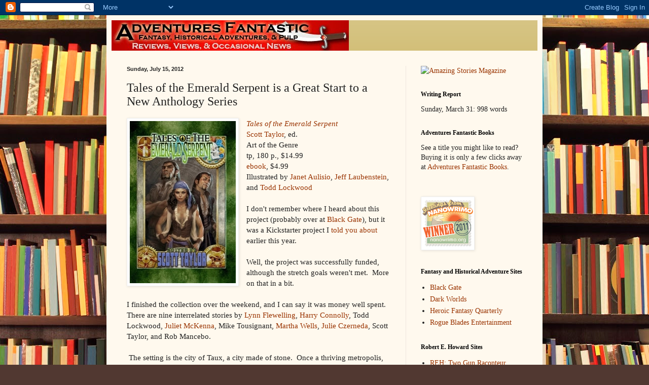

--- FILE ---
content_type: text/html; charset=UTF-8
request_url: https://adventuresfantastic.blogspot.com/2012/07/tales-of-emerald-serpent-is-great-start.html
body_size: 20553
content:
<!DOCTYPE html>
<html class='v2' dir='ltr' lang='en'>
<head>
<link href='https://www.blogger.com/static/v1/widgets/335934321-css_bundle_v2.css' rel='stylesheet' type='text/css'/>
<meta content='width=1100' name='viewport'/>
<meta content='text/html; charset=UTF-8' http-equiv='Content-Type'/>
<meta content='blogger' name='generator'/>
<link href='https://adventuresfantastic.blogspot.com/favicon.ico' rel='icon' type='image/x-icon'/>
<link href='http://adventuresfantastic.blogspot.com/2012/07/tales-of-emerald-serpent-is-great-start.html' rel='canonical'/>
<link rel="alternate" type="application/atom+xml" title="Adventures Fantastic - Atom" href="https://adventuresfantastic.blogspot.com/feeds/posts/default" />
<link rel="alternate" type="application/rss+xml" title="Adventures Fantastic - RSS" href="https://adventuresfantastic.blogspot.com/feeds/posts/default?alt=rss" />
<link rel="service.post" type="application/atom+xml" title="Adventures Fantastic - Atom" href="https://www.blogger.com/feeds/4593182832464558023/posts/default" />

<link rel="alternate" type="application/atom+xml" title="Adventures Fantastic - Atom" href="https://adventuresfantastic.blogspot.com/feeds/6901238353457228531/comments/default" />
<!--Can't find substitution for tag [blog.ieCssRetrofitLinks]-->
<link href='https://blogger.googleusercontent.com/img/b/R29vZ2xl/AVvXsEjvLZKhmh6hNeF8fLCeS6Fpdliyvojo4UUp9sv5kaRE7WGbngxRgAlk8tYEaCkAyC2h3ALLxhb5Yo7ajHWe3egfoLpyWeVjj5eafACiM_ciqC92pXB3GyYYs4wiu6kQykvKjkNJxT_Q8AdE/s320/product_thumbnail.php.jpg' rel='image_src'/>
<meta content='http://adventuresfantastic.blogspot.com/2012/07/tales-of-emerald-serpent-is-great-start.html' property='og:url'/>
<meta content='Tales of the Emerald Serpent is a Great Start to a New Anthology Series' property='og:title'/>
<meta content='Tales of the Emerald Serpent  Scott Taylor , ed.  Art of the Genre  tp, 180 p., $14.99  ebook , $4.99  Illustrated by Janet Aulisio , Jeff L...' property='og:description'/>
<meta content='https://blogger.googleusercontent.com/img/b/R29vZ2xl/AVvXsEjvLZKhmh6hNeF8fLCeS6Fpdliyvojo4UUp9sv5kaRE7WGbngxRgAlk8tYEaCkAyC2h3ALLxhb5Yo7ajHWe3egfoLpyWeVjj5eafACiM_ciqC92pXB3GyYYs4wiu6kQykvKjkNJxT_Q8AdE/w1200-h630-p-k-no-nu/product_thumbnail.php.jpg' property='og:image'/>
<title>Adventures Fantastic: Tales of the Emerald Serpent is a Great Start to a New Anthology Series</title>
<style id='page-skin-1' type='text/css'><!--
/*
-----------------------------------------------
Blogger Template Style
Name:     Simple
Designer: Blogger
URL:      www.blogger.com
----------------------------------------------- */
/* Content
----------------------------------------------- */
body {
font: normal normal 14px Georgia, Utopia, 'Palatino Linotype', Palatino, serif;
color: #222222;
background: #513831 url(//themes.googleusercontent.com/image?id=1KH22PlFqsiVYxboQNAoJjYmRbw5M4REHmdJbHT5M2x9zVMGrCqwSjZvaQW_A10KPc6Il) repeat-y scroll top center /* Credit: luoman (http://www.istockphoto.com/googleimages.php?id=11394138&platform=blogger) */;
padding: 0 40px 40px 40px;
}
html body .region-inner {
min-width: 0;
max-width: 100%;
width: auto;
}
h2 {
font-size: 22px;
}
a:link {
text-decoration:none;
color: #993300;
}
a:visited {
text-decoration:none;
color: #993200;
}
a:hover {
text-decoration:underline;
color: #ff1900;
}
.body-fauxcolumn-outer .fauxcolumn-inner {
background: transparent none repeat scroll top left;
_background-image: none;
}
.body-fauxcolumn-outer .cap-top {
position: absolute;
z-index: 1;
height: 400px;
width: 100%;
}
.body-fauxcolumn-outer .cap-top .cap-left {
width: 100%;
background: transparent none repeat-x scroll top left;
_background-image: none;
}
.content-outer {
-moz-box-shadow: 0 0 40px rgba(0, 0, 0, .15);
-webkit-box-shadow: 0 0 5px rgba(0, 0, 0, .15);
-goog-ms-box-shadow: 0 0 10px #333333;
box-shadow: 0 0 40px rgba(0, 0, 0, .15);
margin-bottom: 1px;
}
.content-inner {
padding: 10px 10px;
}
.content-inner {
background-color: #fff9ee;
}
/* Header
----------------------------------------------- */
.header-outer {
background: #ccb666 url(//www.blogblog.com/1kt/simple/gradients_light.png) repeat-x scroll 0 -400px;
_background-image: none;
}
.Header h1 {
font: normal normal 48px Georgia, Utopia, 'Palatino Linotype', Palatino, serif;
color: #ffffff;
text-shadow: 1px 2px 3px rgba(0, 0, 0, .2);
}
.Header h1 a {
color: #ffffff;
}
.Header .description {
font-size: 140%;
color: #ffffff;
}
.header-inner .Header .titlewrapper {
padding: 22px 30px;
}
.header-inner .Header .descriptionwrapper {
padding: 0 30px;
}
/* Tabs
----------------------------------------------- */
.tabs-inner .section:first-child {
border-top: 0 solid #eee5dd;
}
.tabs-inner .section:first-child ul {
margin-top: -0;
border-top: 0 solid #eee5dd;
border-left: 0 solid #eee5dd;
border-right: 0 solid #eee5dd;
}
.tabs-inner .widget ul {
background: #fff9ee none repeat-x scroll 0 -800px;
_background-image: none;
border-bottom: 1px solid #eee5dd;
margin-top: 0;
margin-left: -30px;
margin-right: -30px;
}
.tabs-inner .widget li a {
display: inline-block;
padding: .6em 1em;
font: normal normal 16px Georgia, Utopia, 'Palatino Linotype', Palatino, serif;
color: #998877;
border-left: 1px solid #fff9ee;
border-right: 1px solid #eee5dd;
}
.tabs-inner .widget li:first-child a {
border-left: none;
}
.tabs-inner .widget li.selected a, .tabs-inner .widget li a:hover {
color: #000000;
background-color: #fff9ee;
text-decoration: none;
}
/* Columns
----------------------------------------------- */
.main-outer {
border-top: 0 solid #eee5dd;
}
.fauxcolumn-left-outer .fauxcolumn-inner {
border-right: 1px solid #eee5dd;
}
.fauxcolumn-right-outer .fauxcolumn-inner {
border-left: 1px solid #eee5dd;
}
/* Headings
----------------------------------------------- */
div.widget > h2,
div.widget h2.title {
margin: 0 0 1em 0;
font: normal bold 12px Georgia, Utopia, 'Palatino Linotype', Palatino, serif;
color: #000000;
}
/* Widgets
----------------------------------------------- */
.widget .zippy {
color: #999999;
text-shadow: 2px 2px 1px rgba(0, 0, 0, .1);
}
.widget .popular-posts ul {
list-style: none;
}
/* Posts
----------------------------------------------- */
h2.date-header {
font: normal bold 11px Arial, Tahoma, Helvetica, FreeSans, sans-serif;
}
.date-header span {
background-color: transparent;
color: #222222;
padding: inherit;
letter-spacing: inherit;
margin: inherit;
}
.main-inner {
padding-top: 30px;
padding-bottom: 30px;
}
.main-inner .column-center-inner {
padding: 0 15px;
}
.main-inner .column-center-inner .section {
margin: 0 15px;
}
.post {
margin: 0 0 25px 0;
}
h3.post-title, .comments h4 {
font: normal normal 24px Georgia, Utopia, 'Palatino Linotype', Palatino, serif;
margin: .75em 0 0;
}
.post-body {
font-size: 110%;
line-height: 1.4;
position: relative;
}
.post-body img, .post-body .tr-caption-container, .Profile img, .Image img,
.BlogList .item-thumbnail img {
padding: 2px;
background: #ffffff;
border: 1px solid #eeeeee;
-moz-box-shadow: 1px 1px 5px rgba(0, 0, 0, .1);
-webkit-box-shadow: 1px 1px 5px rgba(0, 0, 0, .1);
box-shadow: 1px 1px 5px rgba(0, 0, 0, .1);
}
.post-body img, .post-body .tr-caption-container {
padding: 5px;
}
.post-body .tr-caption-container {
color: #222222;
}
.post-body .tr-caption-container img {
padding: 0;
background: transparent;
border: none;
-moz-box-shadow: 0 0 0 rgba(0, 0, 0, .1);
-webkit-box-shadow: 0 0 0 rgba(0, 0, 0, .1);
box-shadow: 0 0 0 rgba(0, 0, 0, .1);
}
.post-header {
margin: 0 0 1.5em;
line-height: 1.6;
font-size: 90%;
}
.post-footer {
margin: 20px -2px 0;
padding: 5px 10px;
color: #666555;
background-color: #eee9dd;
border-bottom: 1px solid #eeeeee;
line-height: 1.6;
font-size: 90%;
}
#comments .comment-author {
padding-top: 1.5em;
border-top: 1px solid #eee5dd;
background-position: 0 1.5em;
}
#comments .comment-author:first-child {
padding-top: 0;
border-top: none;
}
.avatar-image-container {
margin: .2em 0 0;
}
#comments .avatar-image-container img {
border: 1px solid #eeeeee;
}
/* Comments
----------------------------------------------- */
.comments .comments-content .icon.blog-author {
background-repeat: no-repeat;
background-image: url([data-uri]);
}
.comments .comments-content .loadmore a {
border-top: 1px solid #999999;
border-bottom: 1px solid #999999;
}
.comments .comment-thread.inline-thread {
background-color: #eee9dd;
}
.comments .continue {
border-top: 2px solid #999999;
}
/* Accents
---------------------------------------------- */
.section-columns td.columns-cell {
border-left: 1px solid #eee5dd;
}
.blog-pager {
background: transparent none no-repeat scroll top center;
}
.blog-pager-older-link, .home-link,
.blog-pager-newer-link {
background-color: #fff9ee;
padding: 5px;
}
.footer-outer {
border-top: 0 dashed #bbbbbb;
}
/* Mobile
----------------------------------------------- */
body.mobile  {
background-size: auto;
}
.mobile .body-fauxcolumn-outer {
background: transparent none repeat scroll top left;
}
.mobile .body-fauxcolumn-outer .cap-top {
background-size: 100% auto;
}
.mobile .content-outer {
-webkit-box-shadow: 0 0 3px rgba(0, 0, 0, .15);
box-shadow: 0 0 3px rgba(0, 0, 0, .15);
}
.mobile .tabs-inner .widget ul {
margin-left: 0;
margin-right: 0;
}
.mobile .post {
margin: 0;
}
.mobile .main-inner .column-center-inner .section {
margin: 0;
}
.mobile .date-header span {
padding: 0.1em 10px;
margin: 0 -10px;
}
.mobile h3.post-title {
margin: 0;
}
.mobile .blog-pager {
background: transparent none no-repeat scroll top center;
}
.mobile .footer-outer {
border-top: none;
}
.mobile .main-inner, .mobile .footer-inner {
background-color: #fff9ee;
}
.mobile-index-contents {
color: #222222;
}
.mobile-link-button {
background-color: #993300;
}
.mobile-link-button a:link, .mobile-link-button a:visited {
color: #ffffff;
}
.mobile .tabs-inner .section:first-child {
border-top: none;
}
.mobile .tabs-inner .PageList .widget-content {
background-color: #fff9ee;
color: #000000;
border-top: 1px solid #eee5dd;
border-bottom: 1px solid #eee5dd;
}
.mobile .tabs-inner .PageList .widget-content .pagelist-arrow {
border-left: 1px solid #eee5dd;
}

--></style>
<style id='template-skin-1' type='text/css'><!--
body {
min-width: 860px;
}
.content-outer, .content-fauxcolumn-outer, .region-inner {
min-width: 860px;
max-width: 860px;
_width: 860px;
}
.main-inner .columns {
padding-left: 0px;
padding-right: 260px;
}
.main-inner .fauxcolumn-center-outer {
left: 0px;
right: 260px;
/* IE6 does not respect left and right together */
_width: expression(this.parentNode.offsetWidth -
parseInt("0px") -
parseInt("260px") + 'px');
}
.main-inner .fauxcolumn-left-outer {
width: 0px;
}
.main-inner .fauxcolumn-right-outer {
width: 260px;
}
.main-inner .column-left-outer {
width: 0px;
right: 100%;
margin-left: -0px;
}
.main-inner .column-right-outer {
width: 260px;
margin-right: -260px;
}
#layout {
min-width: 0;
}
#layout .content-outer {
min-width: 0;
width: 800px;
}
#layout .region-inner {
min-width: 0;
width: auto;
}
body#layout div.add_widget {
padding: 8px;
}
body#layout div.add_widget a {
margin-left: 32px;
}
--></style>
<style>
    body {background-image:url(\/\/themes.googleusercontent.com\/image?id=1KH22PlFqsiVYxboQNAoJjYmRbw5M4REHmdJbHT5M2x9zVMGrCqwSjZvaQW_A10KPc6Il);}
    
@media (max-width: 200px) { body {background-image:url(\/\/themes.googleusercontent.com\/image?id=1KH22PlFqsiVYxboQNAoJjYmRbw5M4REHmdJbHT5M2x9zVMGrCqwSjZvaQW_A10KPc6Il&options=w200);}}
@media (max-width: 400px) and (min-width: 201px) { body {background-image:url(\/\/themes.googleusercontent.com\/image?id=1KH22PlFqsiVYxboQNAoJjYmRbw5M4REHmdJbHT5M2x9zVMGrCqwSjZvaQW_A10KPc6Il&options=w400);}}
@media (max-width: 800px) and (min-width: 401px) { body {background-image:url(\/\/themes.googleusercontent.com\/image?id=1KH22PlFqsiVYxboQNAoJjYmRbw5M4REHmdJbHT5M2x9zVMGrCqwSjZvaQW_A10KPc6Il&options=w800);}}
@media (max-width: 1200px) and (min-width: 801px) { body {background-image:url(\/\/themes.googleusercontent.com\/image?id=1KH22PlFqsiVYxboQNAoJjYmRbw5M4REHmdJbHT5M2x9zVMGrCqwSjZvaQW_A10KPc6Il&options=w1200);}}
/* Last tag covers anything over one higher than the previous max-size cap. */
@media (min-width: 1201px) { body {background-image:url(\/\/themes.googleusercontent.com\/image?id=1KH22PlFqsiVYxboQNAoJjYmRbw5M4REHmdJbHT5M2x9zVMGrCqwSjZvaQW_A10KPc6Il&options=w1600);}}
  </style>
<link href='https://www.blogger.com/dyn-css/authorization.css?targetBlogID=4593182832464558023&amp;zx=a3bf64e6-66ae-49be-84cf-a4890e5cd3f5' media='none' onload='if(media!=&#39;all&#39;)media=&#39;all&#39;' rel='stylesheet'/><noscript><link href='https://www.blogger.com/dyn-css/authorization.css?targetBlogID=4593182832464558023&amp;zx=a3bf64e6-66ae-49be-84cf-a4890e5cd3f5' rel='stylesheet'/></noscript>
<meta name='google-adsense-platform-account' content='ca-host-pub-1556223355139109'/>
<meta name='google-adsense-platform-domain' content='blogspot.com'/>

<!-- data-ad-client=ca-pub-4647320730519317 -->

</head>
<body class='loading variant-literate'>
<div class='navbar section' id='navbar' name='Navbar'><div class='widget Navbar' data-version='1' id='Navbar1'><script type="text/javascript">
    function setAttributeOnload(object, attribute, val) {
      if(window.addEventListener) {
        window.addEventListener('load',
          function(){ object[attribute] = val; }, false);
      } else {
        window.attachEvent('onload', function(){ object[attribute] = val; });
      }
    }
  </script>
<div id="navbar-iframe-container"></div>
<script type="text/javascript" src="https://apis.google.com/js/platform.js"></script>
<script type="text/javascript">
      gapi.load("gapi.iframes:gapi.iframes.style.bubble", function() {
        if (gapi.iframes && gapi.iframes.getContext) {
          gapi.iframes.getContext().openChild({
              url: 'https://www.blogger.com/navbar/4593182832464558023?po\x3d6901238353457228531\x26origin\x3dhttps://adventuresfantastic.blogspot.com',
              where: document.getElementById("navbar-iframe-container"),
              id: "navbar-iframe"
          });
        }
      });
    </script><script type="text/javascript">
(function() {
var script = document.createElement('script');
script.type = 'text/javascript';
script.src = '//pagead2.googlesyndication.com/pagead/js/google_top_exp.js';
var head = document.getElementsByTagName('head')[0];
if (head) {
head.appendChild(script);
}})();
</script>
</div></div>
<div class='body-fauxcolumns'>
<div class='fauxcolumn-outer body-fauxcolumn-outer'>
<div class='cap-top'>
<div class='cap-left'></div>
<div class='cap-right'></div>
</div>
<div class='fauxborder-left'>
<div class='fauxborder-right'></div>
<div class='fauxcolumn-inner'>
</div>
</div>
<div class='cap-bottom'>
<div class='cap-left'></div>
<div class='cap-right'></div>
</div>
</div>
</div>
<div class='content'>
<div class='content-fauxcolumns'>
<div class='fauxcolumn-outer content-fauxcolumn-outer'>
<div class='cap-top'>
<div class='cap-left'></div>
<div class='cap-right'></div>
</div>
<div class='fauxborder-left'>
<div class='fauxborder-right'></div>
<div class='fauxcolumn-inner'>
</div>
</div>
<div class='cap-bottom'>
<div class='cap-left'></div>
<div class='cap-right'></div>
</div>
</div>
</div>
<div class='content-outer'>
<div class='content-cap-top cap-top'>
<div class='cap-left'></div>
<div class='cap-right'></div>
</div>
<div class='fauxborder-left content-fauxborder-left'>
<div class='fauxborder-right content-fauxborder-right'></div>
<div class='content-inner'>
<header>
<div class='header-outer'>
<div class='header-cap-top cap-top'>
<div class='cap-left'></div>
<div class='cap-right'></div>
</div>
<div class='fauxborder-left header-fauxborder-left'>
<div class='fauxborder-right header-fauxborder-right'></div>
<div class='region-inner header-inner'>
<div class='header section' id='header' name='Header'><div class='widget Header' data-version='1' id='Header1'>
<div id='header-inner'>
<a href='https://adventuresfantastic.blogspot.com/' style='display: block'>
<img alt='Adventures Fantastic' height='60px; ' id='Header1_headerimg' src='https://blogger.googleusercontent.com/img/b/R29vZ2xl/AVvXsEhBHhhoCNyBy_yQz7q1Tzy9GcIX0ZEjdFPEeZbAPL4CTXCe0uONxqGeZtFXAHoiYjHIFs7sodW87ZDaGP3jsJ3n5n_uPVhJiNm5xjbALls1aiyuU3U0sed9ab9_Ksqd3JTe8s0obO7NhqJK/s1600/468x40+banner.jpg' style='display: block' width='468px; '/>
</a>
</div>
</div></div>
</div>
</div>
<div class='header-cap-bottom cap-bottom'>
<div class='cap-left'></div>
<div class='cap-right'></div>
</div>
</div>
</header>
<div class='tabs-outer'>
<div class='tabs-cap-top cap-top'>
<div class='cap-left'></div>
<div class='cap-right'></div>
</div>
<div class='fauxborder-left tabs-fauxborder-left'>
<div class='fauxborder-right tabs-fauxborder-right'></div>
<div class='region-inner tabs-inner'>
<div class='tabs no-items section' id='crosscol' name='Cross-Column'></div>
<div class='tabs no-items section' id='crosscol-overflow' name='Cross-Column 2'></div>
</div>
</div>
<div class='tabs-cap-bottom cap-bottom'>
<div class='cap-left'></div>
<div class='cap-right'></div>
</div>
</div>
<div class='main-outer'>
<div class='main-cap-top cap-top'>
<div class='cap-left'></div>
<div class='cap-right'></div>
</div>
<div class='fauxborder-left main-fauxborder-left'>
<div class='fauxborder-right main-fauxborder-right'></div>
<div class='region-inner main-inner'>
<div class='columns fauxcolumns'>
<div class='fauxcolumn-outer fauxcolumn-center-outer'>
<div class='cap-top'>
<div class='cap-left'></div>
<div class='cap-right'></div>
</div>
<div class='fauxborder-left'>
<div class='fauxborder-right'></div>
<div class='fauxcolumn-inner'>
</div>
</div>
<div class='cap-bottom'>
<div class='cap-left'></div>
<div class='cap-right'></div>
</div>
</div>
<div class='fauxcolumn-outer fauxcolumn-left-outer'>
<div class='cap-top'>
<div class='cap-left'></div>
<div class='cap-right'></div>
</div>
<div class='fauxborder-left'>
<div class='fauxborder-right'></div>
<div class='fauxcolumn-inner'>
</div>
</div>
<div class='cap-bottom'>
<div class='cap-left'></div>
<div class='cap-right'></div>
</div>
</div>
<div class='fauxcolumn-outer fauxcolumn-right-outer'>
<div class='cap-top'>
<div class='cap-left'></div>
<div class='cap-right'></div>
</div>
<div class='fauxborder-left'>
<div class='fauxborder-right'></div>
<div class='fauxcolumn-inner'>
</div>
</div>
<div class='cap-bottom'>
<div class='cap-left'></div>
<div class='cap-right'></div>
</div>
</div>
<!-- corrects IE6 width calculation -->
<div class='columns-inner'>
<div class='column-center-outer'>
<div class='column-center-inner'>
<div class='main section' id='main' name='Main'><div class='widget Blog' data-version='1' id='Blog1'>
<div class='blog-posts hfeed'>

          <div class="date-outer">
        
<h2 class='date-header'><span>Sunday, July 15, 2012</span></h2>

          <div class="date-posts">
        
<div class='post-outer'>
<div class='post hentry uncustomized-post-template' itemprop='blogPost' itemscope='itemscope' itemtype='http://schema.org/BlogPosting'>
<meta content='https://blogger.googleusercontent.com/img/b/R29vZ2xl/AVvXsEjvLZKhmh6hNeF8fLCeS6Fpdliyvojo4UUp9sv5kaRE7WGbngxRgAlk8tYEaCkAyC2h3ALLxhb5Yo7ajHWe3egfoLpyWeVjj5eafACiM_ciqC92pXB3GyYYs4wiu6kQykvKjkNJxT_Q8AdE/s320/product_thumbnail.php.jpg' itemprop='image_url'/>
<meta content='4593182832464558023' itemprop='blogId'/>
<meta content='6901238353457228531' itemprop='postId'/>
<a name='6901238353457228531'></a>
<h3 class='post-title entry-title' itemprop='name'>
Tales of the Emerald Serpent is a Great Start to a New Anthology Series
</h3>
<div class='post-header'>
<div class='post-header-line-1'></div>
</div>
<div class='post-body entry-content' id='post-body-6901238353457228531' itemprop='description articleBody'>
<div dir="ltr" style="text-align: left;" trbidi="on"><div class="separator" style="clear: both; text-align: center;"><a href="https://blogger.googleusercontent.com/img/b/R29vZ2xl/AVvXsEjvLZKhmh6hNeF8fLCeS6Fpdliyvojo4UUp9sv5kaRE7WGbngxRgAlk8tYEaCkAyC2h3ALLxhb5Yo7ajHWe3egfoLpyWeVjj5eafACiM_ciqC92pXB3GyYYs4wiu6kQykvKjkNJxT_Q8AdE/s1600/product_thumbnail.php.jpg" imageanchor="1" style="clear: left; float: left; margin-bottom: 1em; margin-right: 1em;"><img border="0" height="320" src="https://blogger.googleusercontent.com/img/b/R29vZ2xl/AVvXsEjvLZKhmh6hNeF8fLCeS6Fpdliyvojo4UUp9sv5kaRE7WGbngxRgAlk8tYEaCkAyC2h3ALLxhb5Yo7ajHWe3egfoLpyWeVjj5eafACiM_ciqC92pXB3GyYYs4wiu6kQykvKjkNJxT_Q8AdE/s320/product_thumbnail.php.jpg" width="209" /></a></div><a href="http://www.lulu.com/shop/scott-taylor/tales-of-the-emerald-serpent/paperback/product-20201296.html"><i>Tales of the Emerald Serpent</i></a><br />
<a href="http://www.facebook.com/r.taylor.77">Scott Taylor</a>, ed.<br />
Art of the Genre<br />
tp, 180 p., $14.99<br />
<a href="http://www.lulu.com/shop/scott-taylor/tales-of-the-emerald-serpent/ebook/product-20219161.html">ebook</a>, $4.99 <br />
Illustrated by <a href="http://www.blackgate.com/2011/07/27/art-evolution-2011-janet-aulisio/">Janet Aulisio</a>, <a href="http://www.jacketflap.com/profile.asp?member=Noodles">Jeff Laubenstein</a>, and <a href="http://www.toddlockwood.com/">Todd Lockwood</a><br />
<br />
I don't remember where I heard about this project (probably over at <a href="http://www.blackgate.com/">Black Gate</a>), but it was a Kickstarter project I <a href="http://adventuresfantastic.blogspot.com/2012/03/tales-of-emerald-serpent-launced-on.html">told you about</a> earlier this year.<br />
<br />
Well, the project was successfully funded, although the stretch goals weren't met.&nbsp; More on that in a bit.<br />
<br />
I finished the collection over the weekend, and I can say it was money well spent.&nbsp; There are nine interrelated stories by <a href="http://www.sff.net/people/lynn.flewelling/">Lynn Flewelling</a>, <a href="http://www.harryjconnolly.com/">Harry Connolly</a>, Todd Lockwood, <a href="http://www.julietemckenna.com/">Juliet McKenna</a>, Mike Tousignant, <a href="http://www.marthawells.com/">Martha Wells</a>, <a href="http://www.czerneda.com/">Julie Czerneda</a>, Scott Taylor, and Rob Mancebo.<br />
<a name="more"></a><br />
&nbsp;The setting is the city of Taux, a city made of stone.&nbsp; Once a thriving metropolis, something happened the inhabitants which caused them to be imprisoned in the stone. &nbsp; Since that time, humans as well as a number of other races have moved in and tried to make the city their own.&nbsp; They've not been completely successful.&nbsp; It's a city of sorcery, swordplay, and intrigue.&nbsp; There are the Razors, professional duelists who are deadly in all styles of sword fighting.&nbsp; There are the Sturgeons, the name of the constabulary.&nbsp; There are thieves, scoundrels, and ne'er-do-wells.&nbsp; Much of the action centers around the Emerald Serpent, a tavern in the Black Gate district.&nbsp; All of it is exciting, fresh, inventive, and a whole lot of fun.<br />
<br />
Most of the stories in this volume take place over the period of a few days or weeks, although some, like "Namesake" by Lynn Flewelling, occur across a span of a few years.&nbsp; Some of the tales contain references to other stories and characters in the book.<br />
<br />
There's not a bad story in the lot, and some of them, such as "Between" by Todd Lockwood and "Charlatan" by Scott Taylor tell of the same events from completely different points of view.&nbsp; The overall effect creates a book that is greater than the sum of its parts.&nbsp; Along with reading some good fiction by old favorites, I've discovered some more writers whose work I'll be reading.<br />
<br />
I highly recommend this anthology to fans of good, exciting fantasy, especially fans of the short story.&nbsp; The stretch goals of this anthology would have funded the second and later volumes in the series.&nbsp; The first stretch goal didn't quite make it.&nbsp; That's a shame, because I'm really looking forward to reading the next volume, especially after the events of "Footsteps of Blood" by Rob Mancebo, the final story in the book.&nbsp; I'm hoping Scott Taylor produces the second volume anyway. (Pleeaasee!!!)<br />
<br />
If you are old enough to remember <i>Thieves World</i> or have read similar books, <i>Tales of the Emerald Serpent</i> is patterned after that series.&nbsp; If that's your thing, then show your support by ordering a copy today.</div>
<div style='clear: both;'></div>
</div>
<div class='post-footer'>
<div class='post-footer-line post-footer-line-1'>
<span class='post-author vcard'>
Posted by
<span class='fn' itemprop='author' itemscope='itemscope' itemtype='http://schema.org/Person'>
<meta content='https://www.blogger.com/profile/16907562789681407416' itemprop='url'/>
<a class='g-profile' href='https://www.blogger.com/profile/16907562789681407416' rel='author' title='author profile'>
<span itemprop='name'>Adventuresfantastic</span>
</a>
</span>
</span>
<span class='post-timestamp'>
at
<meta content='http://adventuresfantastic.blogspot.com/2012/07/tales-of-emerald-serpent-is-great-start.html' itemprop='url'/>
<a class='timestamp-link' href='https://adventuresfantastic.blogspot.com/2012/07/tales-of-emerald-serpent-is-great-start.html' rel='bookmark' title='permanent link'><abbr class='published' itemprop='datePublished' title='2012-07-15T21:08:00-05:00'>9:08&#8239;PM</abbr></a>
</span>
<span class='post-comment-link'>
</span>
<span class='post-icons'>
<span class='item-action'>
<a href='https://www.blogger.com/email-post/4593182832464558023/6901238353457228531' title='Email Post'>
<img alt='' class='icon-action' height='13' src='https://resources.blogblog.com/img/icon18_email.gif' width='18'/>
</a>
</span>
<span class='item-control blog-admin pid-1528984538'>
<a href='https://www.blogger.com/post-edit.g?blogID=4593182832464558023&postID=6901238353457228531&from=pencil' title='Edit Post'>
<img alt='' class='icon-action' height='18' src='https://resources.blogblog.com/img/icon18_edit_allbkg.gif' width='18'/>
</a>
</span>
</span>
<div class='post-share-buttons goog-inline-block'>
<a class='goog-inline-block share-button sb-email' href='https://www.blogger.com/share-post.g?blogID=4593182832464558023&postID=6901238353457228531&target=email' target='_blank' title='Email This'><span class='share-button-link-text'>Email This</span></a><a class='goog-inline-block share-button sb-blog' href='https://www.blogger.com/share-post.g?blogID=4593182832464558023&postID=6901238353457228531&target=blog' onclick='window.open(this.href, "_blank", "height=270,width=475"); return false;' target='_blank' title='BlogThis!'><span class='share-button-link-text'>BlogThis!</span></a><a class='goog-inline-block share-button sb-twitter' href='https://www.blogger.com/share-post.g?blogID=4593182832464558023&postID=6901238353457228531&target=twitter' target='_blank' title='Share to X'><span class='share-button-link-text'>Share to X</span></a><a class='goog-inline-block share-button sb-facebook' href='https://www.blogger.com/share-post.g?blogID=4593182832464558023&postID=6901238353457228531&target=facebook' onclick='window.open(this.href, "_blank", "height=430,width=640"); return false;' target='_blank' title='Share to Facebook'><span class='share-button-link-text'>Share to Facebook</span></a><a class='goog-inline-block share-button sb-pinterest' href='https://www.blogger.com/share-post.g?blogID=4593182832464558023&postID=6901238353457228531&target=pinterest' target='_blank' title='Share to Pinterest'><span class='share-button-link-text'>Share to Pinterest</span></a>
</div>
</div>
<div class='post-footer-line post-footer-line-2'>
<span class='post-labels'>
Labels:
<a href='https://adventuresfantastic.blogspot.com/search/label/Harry%20Connolly' rel='tag'>Harry Connolly</a>,
<a href='https://adventuresfantastic.blogspot.com/search/label/Juliet%20McKenna' rel='tag'>Juliet McKenna</a>,
<a href='https://adventuresfantastic.blogspot.com/search/label/Lynn%20Flewelling' rel='tag'>Lynn Flewelling</a>,
<a href='https://adventuresfantastic.blogspot.com/search/label/Martha%20Wells' rel='tag'>Martha Wells</a>,
<a href='https://adventuresfantastic.blogspot.com/search/label/Scott%20Taylor' rel='tag'>Scott Taylor</a>,
<a href='https://adventuresfantastic.blogspot.com/search/label/Tales%20of%20the%20Emerald%20Serpent' rel='tag'>Tales of the Emerald Serpent</a>
</span>
</div>
<div class='post-footer-line post-footer-line-3'>
<span class='post-location'>
</span>
</div>
</div>
</div>
<div class='comments' id='comments'>
<a name='comments'></a>
<h4>3 comments:</h4>
<div class='comments-content'>
<script async='async' src='' type='text/javascript'></script>
<script type='text/javascript'>
    (function() {
      var items = null;
      var msgs = null;
      var config = {};

// <![CDATA[
      var cursor = null;
      if (items && items.length > 0) {
        cursor = parseInt(items[items.length - 1].timestamp) + 1;
      }

      var bodyFromEntry = function(entry) {
        var text = (entry &&
                    ((entry.content && entry.content.$t) ||
                     (entry.summary && entry.summary.$t))) ||
            '';
        if (entry && entry.gd$extendedProperty) {
          for (var k in entry.gd$extendedProperty) {
            if (entry.gd$extendedProperty[k].name == 'blogger.contentRemoved') {
              return '<span class="deleted-comment">' + text + '</span>';
            }
          }
        }
        return text;
      }

      var parse = function(data) {
        cursor = null;
        var comments = [];
        if (data && data.feed && data.feed.entry) {
          for (var i = 0, entry; entry = data.feed.entry[i]; i++) {
            var comment = {};
            // comment ID, parsed out of the original id format
            var id = /blog-(\d+).post-(\d+)/.exec(entry.id.$t);
            comment.id = id ? id[2] : null;
            comment.body = bodyFromEntry(entry);
            comment.timestamp = Date.parse(entry.published.$t) + '';
            if (entry.author && entry.author.constructor === Array) {
              var auth = entry.author[0];
              if (auth) {
                comment.author = {
                  name: (auth.name ? auth.name.$t : undefined),
                  profileUrl: (auth.uri ? auth.uri.$t : undefined),
                  avatarUrl: (auth.gd$image ? auth.gd$image.src : undefined)
                };
              }
            }
            if (entry.link) {
              if (entry.link[2]) {
                comment.link = comment.permalink = entry.link[2].href;
              }
              if (entry.link[3]) {
                var pid = /.*comments\/default\/(\d+)\?.*/.exec(entry.link[3].href);
                if (pid && pid[1]) {
                  comment.parentId = pid[1];
                }
              }
            }
            comment.deleteclass = 'item-control blog-admin';
            if (entry.gd$extendedProperty) {
              for (var k in entry.gd$extendedProperty) {
                if (entry.gd$extendedProperty[k].name == 'blogger.itemClass') {
                  comment.deleteclass += ' ' + entry.gd$extendedProperty[k].value;
                } else if (entry.gd$extendedProperty[k].name == 'blogger.displayTime') {
                  comment.displayTime = entry.gd$extendedProperty[k].value;
                }
              }
            }
            comments.push(comment);
          }
        }
        return comments;
      };

      var paginator = function(callback) {
        if (hasMore()) {
          var url = config.feed + '?alt=json&v=2&orderby=published&reverse=false&max-results=50';
          if (cursor) {
            url += '&published-min=' + new Date(cursor).toISOString();
          }
          window.bloggercomments = function(data) {
            var parsed = parse(data);
            cursor = parsed.length < 50 ? null
                : parseInt(parsed[parsed.length - 1].timestamp) + 1
            callback(parsed);
            window.bloggercomments = null;
          }
          url += '&callback=bloggercomments';
          var script = document.createElement('script');
          script.type = 'text/javascript';
          script.src = url;
          document.getElementsByTagName('head')[0].appendChild(script);
        }
      };
      var hasMore = function() {
        return !!cursor;
      };
      var getMeta = function(key, comment) {
        if ('iswriter' == key) {
          var matches = !!comment.author
              && comment.author.name == config.authorName
              && comment.author.profileUrl == config.authorUrl;
          return matches ? 'true' : '';
        } else if ('deletelink' == key) {
          return config.baseUri + '/comment/delete/'
               + config.blogId + '/' + comment.id;
        } else if ('deleteclass' == key) {
          return comment.deleteclass;
        }
        return '';
      };

      var replybox = null;
      var replyUrlParts = null;
      var replyParent = undefined;

      var onReply = function(commentId, domId) {
        if (replybox == null) {
          // lazily cache replybox, and adjust to suit this style:
          replybox = document.getElementById('comment-editor');
          if (replybox != null) {
            replybox.height = '250px';
            replybox.style.display = 'block';
            replyUrlParts = replybox.src.split('#');
          }
        }
        if (replybox && (commentId !== replyParent)) {
          replybox.src = '';
          document.getElementById(domId).insertBefore(replybox, null);
          replybox.src = replyUrlParts[0]
              + (commentId ? '&parentID=' + commentId : '')
              + '#' + replyUrlParts[1];
          replyParent = commentId;
        }
      };

      var hash = (window.location.hash || '#').substring(1);
      var startThread, targetComment;
      if (/^comment-form_/.test(hash)) {
        startThread = hash.substring('comment-form_'.length);
      } else if (/^c[0-9]+$/.test(hash)) {
        targetComment = hash.substring(1);
      }

      // Configure commenting API:
      var configJso = {
        'maxDepth': config.maxThreadDepth
      };
      var provider = {
        'id': config.postId,
        'data': items,
        'loadNext': paginator,
        'hasMore': hasMore,
        'getMeta': getMeta,
        'onReply': onReply,
        'rendered': true,
        'initComment': targetComment,
        'initReplyThread': startThread,
        'config': configJso,
        'messages': msgs
      };

      var render = function() {
        if (window.goog && window.goog.comments) {
          var holder = document.getElementById('comment-holder');
          window.goog.comments.render(holder, provider);
        }
      };

      // render now, or queue to render when library loads:
      if (window.goog && window.goog.comments) {
        render();
      } else {
        window.goog = window.goog || {};
        window.goog.comments = window.goog.comments || {};
        window.goog.comments.loadQueue = window.goog.comments.loadQueue || [];
        window.goog.comments.loadQueue.push(render);
      }
    })();
// ]]>
  </script>
<div id='comment-holder'>
<div class="comment-thread toplevel-thread"><ol id="top-ra"><li class="comment" id="c3677172059200332336"><div class="avatar-image-container"><img src="//www.blogger.com/img/blogger_logo_round_35.png" alt=""/></div><div class="comment-block"><div class="comment-header"><cite class="user"><a href="https://www.blogger.com/profile/17092519999184585295" rel="nofollow">nephite blood spartan heart</a></cite><span class="icon user "></span><span class="datetime secondary-text"><a rel="nofollow" href="https://adventuresfantastic.blogspot.com/2012/07/tales-of-emerald-serpent-is-great-start.html?showComment=1342418879085#c3677172059200332336">July 16, 2012 at 1:07&#8239;AM</a></span></div><p class="comment-content">Very cool, I&#39;ve only read the first Thieves World but its a great concept that I&#39;m glad is getting picked up again-and I dig that Lockwood cover (I always like his work)</p><span class="comment-actions secondary-text"><a class="comment-reply" target="_self" data-comment-id="3677172059200332336">Reply</a><span class="item-control blog-admin blog-admin pid-916910725"><a target="_self" href="https://www.blogger.com/comment/delete/4593182832464558023/3677172059200332336">Delete</a></span></span></div><div class="comment-replies"><div id="c3677172059200332336-rt" class="comment-thread inline-thread hidden"><span class="thread-toggle thread-expanded"><span class="thread-arrow"></span><span class="thread-count"><a target="_self">Replies</a></span></span><ol id="c3677172059200332336-ra" class="thread-chrome thread-expanded"><div></div><div id="c3677172059200332336-continue" class="continue"><a class="comment-reply" target="_self" data-comment-id="3677172059200332336">Reply</a></div></ol></div></div><div class="comment-replybox-single" id="c3677172059200332336-ce"></div></li><li class="comment" id="c8902942651565454461"><div class="avatar-image-container"><img src="//blogger.googleusercontent.com/img/b/R29vZ2xl/AVvXsEg3-Y8tgAKsIvrqTxpmZ7j8yAW7KzXwuIJ-0qjY12kQrVMibCdfz4iWWulxigfwqj-qvKPADPF697ATsu39ad_T6V4vB33UHlIy2Rek00lYfWS-mYJiWileCVrkamVH5-I/s45-c/biopic2020blacknwhite.JPG" alt=""/></div><div class="comment-block"><div class="comment-header"><cite class="user"><a href="https://www.blogger.com/profile/02052592247572253641" rel="nofollow">Charles Gramlich</a></cite><span class="icon user "></span><span class="datetime secondary-text"><a rel="nofollow" href="https://adventuresfantastic.blogspot.com/2012/07/tales-of-emerald-serpent-is-great-start.html?showComment=1342458737178#c8902942651565454461">July 16, 2012 at 12:12&#8239;PM</a></span></div><p class="comment-content">I&#39;m a huge fan of the Thieves World books so this sounds right down my alley. Reminds me a bit also of Liavek: City of luck, which was a similar series that only lasted a couple of volumes</p><span class="comment-actions secondary-text"><a class="comment-reply" target="_self" data-comment-id="8902942651565454461">Reply</a><span class="item-control blog-admin blog-admin pid-315652408"><a target="_self" href="https://www.blogger.com/comment/delete/4593182832464558023/8902942651565454461">Delete</a></span></span></div><div class="comment-replies"><div id="c8902942651565454461-rt" class="comment-thread inline-thread"><span class="thread-toggle thread-expanded"><span class="thread-arrow"></span><span class="thread-count"><a target="_self">Replies</a></span></span><ol id="c8902942651565454461-ra" class="thread-chrome thread-expanded"><div><li class="comment" id="c1052488492474163584"><div class="avatar-image-container"><img src="//www.blogger.com/img/blogger_logo_round_35.png" alt=""/></div><div class="comment-block"><div class="comment-header"><cite class="user"><a href="https://www.blogger.com/profile/16907562789681407416" rel="nofollow">Adventuresfantastic</a></cite><span class="icon user blog-author"></span><span class="datetime secondary-text"><a rel="nofollow" href="https://adventuresfantastic.blogspot.com/2012/07/tales-of-emerald-serpent-is-great-start.html?showComment=1342462732684#c1052488492474163584">July 16, 2012 at 1:18&#8239;PM</a></span></div><p class="comment-content">I haven&#39;t read either Thieves World or Liaveck, but I&#39;m familiar with the premise of each.  I&#39;ll be on the lookout for each series.</p><span class="comment-actions secondary-text"><span class="item-control blog-admin blog-admin pid-1528984538"><a target="_self" href="https://www.blogger.com/comment/delete/4593182832464558023/1052488492474163584">Delete</a></span></span></div><div class="comment-replies"><div id="c1052488492474163584-rt" class="comment-thread inline-thread hidden"><span class="thread-toggle thread-expanded"><span class="thread-arrow"></span><span class="thread-count"><a target="_self">Replies</a></span></span><ol id="c1052488492474163584-ra" class="thread-chrome thread-expanded"><div></div><div id="c1052488492474163584-continue" class="continue"><a class="comment-reply" target="_self" data-comment-id="1052488492474163584">Reply</a></div></ol></div></div><div class="comment-replybox-single" id="c1052488492474163584-ce"></div></li></div><div id="c8902942651565454461-continue" class="continue"><a class="comment-reply" target="_self" data-comment-id="8902942651565454461">Reply</a></div></ol></div></div><div class="comment-replybox-single" id="c8902942651565454461-ce"></div></li></ol><div id="top-continue" class="continue"><a class="comment-reply" target="_self">Add comment</a></div><div class="comment-replybox-thread" id="top-ce"></div><div class="loadmore hidden" data-post-id="6901238353457228531"><a target="_self">Load more...</a></div></div>
</div>
</div>
<p class='comment-footer'>
<div class='comment-form'>
<a name='comment-form'></a>
<p>
</p>
<a href='https://www.blogger.com/comment/frame/4593182832464558023?po=6901238353457228531&hl=en&saa=85391&origin=https://adventuresfantastic.blogspot.com' id='comment-editor-src'></a>
<iframe allowtransparency='true' class='blogger-iframe-colorize blogger-comment-from-post' frameborder='0' height='410px' id='comment-editor' name='comment-editor' src='' width='100%'></iframe>
<script src='https://www.blogger.com/static/v1/jsbin/2830521187-comment_from_post_iframe.js' type='text/javascript'></script>
<script type='text/javascript'>
      BLOG_CMT_createIframe('https://www.blogger.com/rpc_relay.html');
    </script>
</div>
</p>
<div id='backlinks-container'>
<div id='Blog1_backlinks-container'>
</div>
</div>
</div>
</div>

        </div></div>
      
</div>
<div class='blog-pager' id='blog-pager'>
<span id='blog-pager-newer-link'>
<a class='blog-pager-newer-link' href='https://adventuresfantastic.blogspot.com/2012/07/mockingbird-sings-original-song.html' id='Blog1_blog-pager-newer-link' title='Newer Post'>Newer Post</a>
</span>
<span id='blog-pager-older-link'>
<a class='blog-pager-older-link' href='https://adventuresfantastic.blogspot.com/2012/07/out-of-garden-and-into-my-library.html' id='Blog1_blog-pager-older-link' title='Older Post'>Older Post</a>
</span>
<a class='home-link' href='https://adventuresfantastic.blogspot.com/'>Home</a>
</div>
<div class='clear'></div>
<div class='post-feeds'>
<div class='feed-links'>
Subscribe to:
<a class='feed-link' href='https://adventuresfantastic.blogspot.com/feeds/6901238353457228531/comments/default' target='_blank' type='application/atom+xml'>Post Comments (Atom)</a>
</div>
</div>
</div></div>
</div>
</div>
<div class='column-left-outer'>
<div class='column-left-inner'>
<aside>
</aside>
</div>
</div>
<div class='column-right-outer'>
<div class='column-right-inner'>
<aside>
<div class='sidebar section' id='sidebar-right-1'><div class='widget HTML' data-version='1' id='HTML2'>
<div class='widget-content'>
<a href="http://www.amazingstoriesmag.com" target="_blank"><img alt="Amazing Stories Magazine" src="https://lh3.googleusercontent.com/blogger_img_proxy/AEn0k_tNb0h-5GGKVAobXzS_YE-y1vNjUxc5N6wcHmdCn2v1GjPUB4gpn7CPprsz7-2hWM9mzIo5d38bJuziz-H9EeHr4U1JjktG_LJoArL_gA-2Uvq-ciPWhf4mVXrp0KIP4h_zI8URKZWEsZU_4aFOPRhLTPAtFWPisrICxa3pMOpgTgldc2N_=s0-d"></a>
</div>
<div class='clear'></div>
</div><div class='widget Text' data-version='1' id='Text12'>
<h2 class='title'>Writing Report</h2>
<div class='widget-content'>
Sunday, March 31: 998 words<br/>
</div>
<div class='clear'></div>
</div><div class='widget Text' data-version='1' id='Text11'>
<h2 class='title'>Adventures Fantastic Books</h2>
<div class='widget-content'>
See a title you might like to read?  Buying it is only a few clicks away at <a href="http://astore.amazon.com/adventure05e-20">Adventures Fantastic Books</a>.<br/><br/>
</div>
<div class='clear'></div>
</div><div class='widget Image' data-version='1' id='Image1'>
<div class='widget-content'>
<img alt='' height='100' id='Image1_img' src='https://blogger.googleusercontent.com/img/b/R29vZ2xl/AVvXsEhrLGsGzqNQUbbOkr__Ggzz8hYxjTiFovW2vhPH3enMDJIrJjGEcoXNvcBA_2f56ql4uaYZf05seqYjnUZnEOFjsFp85i4cRMuqqOfaUGTHopCLCfKdu7tbyQ_9hRuKoewi017MkHP97HR-/s250/Winner_100_100_white.png' width='100'/>
<br/>
</div>
<div class='clear'></div>
</div><div class='widget LinkList' data-version='1' id='LinkList3'>
<h2>Fantasy and Historical Adventure Sites</h2>
<div class='widget-content'>
<ul>
<li><a href='http://www.blackgate.com/'>Black Gate</a></li>
<li><a href='http://darkworlds21.blogspot.com/'>Dark Worlds</a></li>
<li><a href='http://www.heroicfantasyquarterly.com/'>Heroic Fantasy Quarterly</a></li>
<li><a href='http://www.roguebladesentertainment.com/'>Rogue Blades Entertainment</a></li>
</ul>
<div class='clear'></div>
</div>
</div><div class='widget LinkList' data-version='1' id='LinkList2'>
<h2>Robert E. Howard Sites</h2>
<div class='widget-content'>
<ul>
<li><a href='http://rehtwogunraconteur.com/'>REH: Two Gun Raconteur</a></li>
<li><a href='http://www.rehupa.com/'>REHupa</a></li>
<li><a href='http://www.thecimmerian.com/'>The Cimmerian</a></li>
<li><a href='http://www.rehfoundation.org/'>The REH Foundation</a></li>
</ul>
<div class='clear'></div>
</div>
</div><div class='widget LinkList' data-version='1' id='LinkList1'>
<h2>Other Sites and Blogs I Reccomend</h2>
<div class='widget-content'>
<ul>
<li><a href='http://fireandsword.blogspot.com/'>Dave Hardy's Fire and Sword</a></li>
<li><a href='http://frontierpartisans.com/'>Frontier Partisans</a></li>
<li><a href='http://twogunblog.blogspot.com/'>Jim and Ruth's Two-Gun Blog</a></li>
<li><a href='http://david-j-west.blogspot.com/'>Nephite Blood, Spartan Heart</a></li>
<li><a href='http://paulmcnamee.blogspot.com/'>Paul's Scribblings</a></li>
<li><a href='http://charlesgramlich.blogspot.com/'>Razored Zen</a></li>
<li><a href='http://jamesreasoner.blogspot.com/'>Rough Edges</a></li>
<li><a href='http://scottoden.blogspot.com/'>Scott Oden</a></li>
<li><a href='http://theblogthattimeforgot.blogspot.com/'>The Blog That Time Forgot</a></li>
<li><a href='http://www.thepassivevoice.com/'>The Passive Voice</a></li>
</ul>
<div class='clear'></div>
</div>
</div><div class='widget Followers' data-version='1' id='Followers1'>
<h2 class='title'>Followers</h2>
<div class='widget-content'>
<div id='Followers1-wrapper'>
<div style='margin-right:2px;'>
<div><script type="text/javascript" src="https://apis.google.com/js/platform.js"></script>
<div id="followers-iframe-container"></div>
<script type="text/javascript">
    window.followersIframe = null;
    function followersIframeOpen(url) {
      gapi.load("gapi.iframes", function() {
        if (gapi.iframes && gapi.iframes.getContext) {
          window.followersIframe = gapi.iframes.getContext().openChild({
            url: url,
            where: document.getElementById("followers-iframe-container"),
            messageHandlersFilter: gapi.iframes.CROSS_ORIGIN_IFRAMES_FILTER,
            messageHandlers: {
              '_ready': function(obj) {
                window.followersIframe.getIframeEl().height = obj.height;
              },
              'reset': function() {
                window.followersIframe.close();
                followersIframeOpen("https://www.blogger.com/followers/frame/4593182832464558023?colors\x3dCgt0cmFuc3BhcmVudBILdHJhbnNwYXJlbnQaByMyMjIyMjIiByM5OTMzMDAqByNmZmY5ZWUyByMwMDAwMDA6ByMyMjIyMjJCByM5OTMzMDBKByM5OTk5OTlSByM5OTMzMDBaC3RyYW5zcGFyZW50\x26pageSize\x3d21\x26hl\x3den\x26origin\x3dhttps://adventuresfantastic.blogspot.com");
              },
              'open': function(url) {
                window.followersIframe.close();
                followersIframeOpen(url);
              }
            }
          });
        }
      });
    }
    followersIframeOpen("https://www.blogger.com/followers/frame/4593182832464558023?colors\x3dCgt0cmFuc3BhcmVudBILdHJhbnNwYXJlbnQaByMyMjIyMjIiByM5OTMzMDAqByNmZmY5ZWUyByMwMDAwMDA6ByMyMjIyMjJCByM5OTMzMDBKByM5OTk5OTlSByM5OTMzMDBaC3RyYW5zcGFyZW50\x26pageSize\x3d21\x26hl\x3den\x26origin\x3dhttps://adventuresfantastic.blogspot.com");
  </script></div>
</div>
</div>
<div class='clear'></div>
</div>
</div><div class='widget HTML' data-version='1' id='HTML1'>
<h2 class='title'>Gemmell Awards</h2>
<div class='widget-content'>
<embed wmode="opaque" src="//static.ning.com/socialnetworkmain/widgets/index/swf/badge.swf?v=201203080023" flashvars="backgroundColor=0xF9FDE6&amp;textColor=0x666666&amp;config=http%3A%2F%2Fwww.gemmellaward.com%2Fmain%2Fbadge%2FshowPlayerConfig%3Fxg_source%3Dbadge%26size%3Dmedium%26username%3D270hup23qpk5n" width="206" height="174" bgcolor="#F9FDE6" scale="noscale" allowscriptaccess="always" allowfullscreen="true" type="application/x-shockwave-flash" pluginspage="http://www.macromedia.com/go/getflashplayer"> </embed><br /><small><a href="http://www.gemmellaward.com">Visit <em>The David Gemmell Legend Awards</em></a></small><br />
</div>
<div class='clear'></div>
</div><div class='widget Text' data-version='1' id='Text2'>
<div class='widget-content'>
If you enjoy this blog, check out my science fiction blog, <a href="http://futurespastandpresent.blogspot.com"><span style="font-style: italic;">Futures Past and Present</span></a>.<br/>
</div>
<div class='clear'></div>
</div><div class='widget BlogSearch' data-version='1' id='BlogSearch1'>
<h2 class='title'>Search This Blog</h2>
<div class='widget-content'>
<div id='BlogSearch1_form'>
<form action='https://adventuresfantastic.blogspot.com/search' class='gsc-search-box' target='_top'>
<table cellpadding='0' cellspacing='0' class='gsc-search-box'>
<tbody>
<tr>
<td class='gsc-input'>
<input autocomplete='off' class='gsc-input' name='q' size='10' title='search' type='text' value=''/>
</td>
<td class='gsc-search-button'>
<input class='gsc-search-button' title='search' type='submit' value='Search'/>
</td>
</tr>
</tbody>
</table>
</form>
</div>
</div>
<div class='clear'></div>
</div><div class='widget BlogArchive' data-version='1' id='BlogArchive1'>
<h2>Blog Archive</h2>
<div class='widget-content'>
<div id='ArchiveList'>
<div id='BlogArchive1_ArchiveList'>
<ul class='hierarchy'>
<li class='archivedate collapsed'>
<a class='toggle' href='javascript:void(0)'>
<span class='zippy'>

        &#9658;&#160;
      
</span>
</a>
<a class='post-count-link' href='https://adventuresfantastic.blogspot.com/2013/'>
2013
</a>
<span class='post-count' dir='ltr'>(94)</span>
<ul class='hierarchy'>
<li class='archivedate collapsed'>
<a class='toggle' href='javascript:void(0)'>
<span class='zippy'>

        &#9658;&#160;
      
</span>
</a>
<a class='post-count-link' href='https://adventuresfantastic.blogspot.com/2013/08/'>
August
</a>
<span class='post-count' dir='ltr'>(6)</span>
</li>
</ul>
<ul class='hierarchy'>
<li class='archivedate collapsed'>
<a class='toggle' href='javascript:void(0)'>
<span class='zippy'>

        &#9658;&#160;
      
</span>
</a>
<a class='post-count-link' href='https://adventuresfantastic.blogspot.com/2013/07/'>
July
</a>
<span class='post-count' dir='ltr'>(14)</span>
</li>
</ul>
<ul class='hierarchy'>
<li class='archivedate collapsed'>
<a class='toggle' href='javascript:void(0)'>
<span class='zippy'>

        &#9658;&#160;
      
</span>
</a>
<a class='post-count-link' href='https://adventuresfantastic.blogspot.com/2013/06/'>
June
</a>
<span class='post-count' dir='ltr'>(11)</span>
</li>
</ul>
<ul class='hierarchy'>
<li class='archivedate collapsed'>
<a class='toggle' href='javascript:void(0)'>
<span class='zippy'>

        &#9658;&#160;
      
</span>
</a>
<a class='post-count-link' href='https://adventuresfantastic.blogspot.com/2013/05/'>
May
</a>
<span class='post-count' dir='ltr'>(16)</span>
</li>
</ul>
<ul class='hierarchy'>
<li class='archivedate collapsed'>
<a class='toggle' href='javascript:void(0)'>
<span class='zippy'>

        &#9658;&#160;
      
</span>
</a>
<a class='post-count-link' href='https://adventuresfantastic.blogspot.com/2013/04/'>
April
</a>
<span class='post-count' dir='ltr'>(14)</span>
</li>
</ul>
<ul class='hierarchy'>
<li class='archivedate collapsed'>
<a class='toggle' href='javascript:void(0)'>
<span class='zippy'>

        &#9658;&#160;
      
</span>
</a>
<a class='post-count-link' href='https://adventuresfantastic.blogspot.com/2013/03/'>
March
</a>
<span class='post-count' dir='ltr'>(12)</span>
</li>
</ul>
<ul class='hierarchy'>
<li class='archivedate collapsed'>
<a class='toggle' href='javascript:void(0)'>
<span class='zippy'>

        &#9658;&#160;
      
</span>
</a>
<a class='post-count-link' href='https://adventuresfantastic.blogspot.com/2013/02/'>
February
</a>
<span class='post-count' dir='ltr'>(10)</span>
</li>
</ul>
<ul class='hierarchy'>
<li class='archivedate collapsed'>
<a class='toggle' href='javascript:void(0)'>
<span class='zippy'>

        &#9658;&#160;
      
</span>
</a>
<a class='post-count-link' href='https://adventuresfantastic.blogspot.com/2013/01/'>
January
</a>
<span class='post-count' dir='ltr'>(11)</span>
</li>
</ul>
</li>
</ul>
<ul class='hierarchy'>
<li class='archivedate expanded'>
<a class='toggle' href='javascript:void(0)'>
<span class='zippy toggle-open'>

        &#9660;&#160;
      
</span>
</a>
<a class='post-count-link' href='https://adventuresfantastic.blogspot.com/2012/'>
2012
</a>
<span class='post-count' dir='ltr'>(172)</span>
<ul class='hierarchy'>
<li class='archivedate collapsed'>
<a class='toggle' href='javascript:void(0)'>
<span class='zippy'>

        &#9658;&#160;
      
</span>
</a>
<a class='post-count-link' href='https://adventuresfantastic.blogspot.com/2012/12/'>
December
</a>
<span class='post-count' dir='ltr'>(17)</span>
</li>
</ul>
<ul class='hierarchy'>
<li class='archivedate collapsed'>
<a class='toggle' href='javascript:void(0)'>
<span class='zippy'>

        &#9658;&#160;
      
</span>
</a>
<a class='post-count-link' href='https://adventuresfantastic.blogspot.com/2012/11/'>
November
</a>
<span class='post-count' dir='ltr'>(11)</span>
</li>
</ul>
<ul class='hierarchy'>
<li class='archivedate collapsed'>
<a class='toggle' href='javascript:void(0)'>
<span class='zippy'>

        &#9658;&#160;
      
</span>
</a>
<a class='post-count-link' href='https://adventuresfantastic.blogspot.com/2012/10/'>
October
</a>
<span class='post-count' dir='ltr'>(17)</span>
</li>
</ul>
<ul class='hierarchy'>
<li class='archivedate collapsed'>
<a class='toggle' href='javascript:void(0)'>
<span class='zippy'>

        &#9658;&#160;
      
</span>
</a>
<a class='post-count-link' href='https://adventuresfantastic.blogspot.com/2012/09/'>
September
</a>
<span class='post-count' dir='ltr'>(11)</span>
</li>
</ul>
<ul class='hierarchy'>
<li class='archivedate collapsed'>
<a class='toggle' href='javascript:void(0)'>
<span class='zippy'>

        &#9658;&#160;
      
</span>
</a>
<a class='post-count-link' href='https://adventuresfantastic.blogspot.com/2012/08/'>
August
</a>
<span class='post-count' dir='ltr'>(13)</span>
</li>
</ul>
<ul class='hierarchy'>
<li class='archivedate expanded'>
<a class='toggle' href='javascript:void(0)'>
<span class='zippy toggle-open'>

        &#9660;&#160;
      
</span>
</a>
<a class='post-count-link' href='https://adventuresfantastic.blogspot.com/2012/07/'>
July
</a>
<span class='post-count' dir='ltr'>(15)</span>
<ul class='posts'>
<li><a href='https://adventuresfantastic.blogspot.com/2012/07/blogging-lost-world-of-warlord.html'>Blogging the Lost World of the Warlord</a></li>
<li><a href='https://adventuresfantastic.blogspot.com/2012/07/why-modern-fantasy-needs-more-naked.html'>Why Modern Fantasy Needs More Naked Slave Girls</a></li>
<li><a href='https://adventuresfantastic.blogspot.com/2012/07/a-review-of-keith-bakers-queen-of-stone.html'>A Review of Keith Baker&#39;s The Queen of Stone</a></li>
<li><a href='https://adventuresfantastic.blogspot.com/2012/07/new-fiction-magazine-specutopia-premiers.html'>New Fiction Magazine Specutopia Premiers</a></li>
<li><a href='https://adventuresfantastic.blogspot.com/2012/07/beneath-ceaseless-skies-hits-100-issues.html'>Beneath Ceaseless Skies Hits 100 Issues</a></li>
<li><a href='https://adventuresfantastic.blogspot.com/2012/07/dancing-on-graves-is-good-pi-fun.html'>Dancing on Graves is Good PI Fun</a></li>
<li><a href='https://adventuresfantastic.blogspot.com/2012/07/mockingbird-sings-original-song.html'>Mockingbird Sings an Original Song</a></li>
<li><a href='https://adventuresfantastic.blogspot.com/2012/07/tales-of-emerald-serpent-is-great-start.html'>Tales of the Emerald Serpent is a Great Start to a...</a></li>
<li><a href='https://adventuresfantastic.blogspot.com/2012/07/out-of-garden-and-into-my-library.html'>Out of the Garden and into my Library</a></li>
<li><a href='https://adventuresfantastic.blogspot.com/2012/07/cover-for-abercrombies-red-country.html'>Cover for Abercrombie&#39;s Red Country Released</a></li>
<li><a href='https://adventuresfantastic.blogspot.com/2012/07/donald-e-westlake-tribute-video.html'>Donald E. Westlake Tribute Video</a></li>
<li><a href='https://adventuresfantastic.blogspot.com/2012/07/recommendations-from-first-half-of-2012.html'>Recommendations from the First Half of 2012</a></li>
<li><a href='https://adventuresfantastic.blogspot.com/2012/07/vampires-of-carribean.html'>Vampires of the Carribean</a></li>
<li><a href='https://adventuresfantastic.blogspot.com/2012/07/jo-andertons-latest-suited-me-just-fine.html'>Jo Anderton&#39;s Latest Suited Me Just Fine</a></li>
<li><a href='https://adventuresfantastic.blogspot.com/2012/07/thank-you.html'>Thank You</a></li>
</ul>
</li>
</ul>
<ul class='hierarchy'>
<li class='archivedate collapsed'>
<a class='toggle' href='javascript:void(0)'>
<span class='zippy'>

        &#9658;&#160;
      
</span>
</a>
<a class='post-count-link' href='https://adventuresfantastic.blogspot.com/2012/06/'>
June
</a>
<span class='post-count' dir='ltr'>(14)</span>
</li>
</ul>
<ul class='hierarchy'>
<li class='archivedate collapsed'>
<a class='toggle' href='javascript:void(0)'>
<span class='zippy'>

        &#9658;&#160;
      
</span>
</a>
<a class='post-count-link' href='https://adventuresfantastic.blogspot.com/2012/05/'>
May
</a>
<span class='post-count' dir='ltr'>(12)</span>
</li>
</ul>
<ul class='hierarchy'>
<li class='archivedate collapsed'>
<a class='toggle' href='javascript:void(0)'>
<span class='zippy'>

        &#9658;&#160;
      
</span>
</a>
<a class='post-count-link' href='https://adventuresfantastic.blogspot.com/2012/04/'>
April
</a>
<span class='post-count' dir='ltr'>(19)</span>
</li>
</ul>
<ul class='hierarchy'>
<li class='archivedate collapsed'>
<a class='toggle' href='javascript:void(0)'>
<span class='zippy'>

        &#9658;&#160;
      
</span>
</a>
<a class='post-count-link' href='https://adventuresfantastic.blogspot.com/2012/03/'>
March
</a>
<span class='post-count' dir='ltr'>(11)</span>
</li>
</ul>
<ul class='hierarchy'>
<li class='archivedate collapsed'>
<a class='toggle' href='javascript:void(0)'>
<span class='zippy'>

        &#9658;&#160;
      
</span>
</a>
<a class='post-count-link' href='https://adventuresfantastic.blogspot.com/2012/02/'>
February
</a>
<span class='post-count' dir='ltr'>(15)</span>
</li>
</ul>
<ul class='hierarchy'>
<li class='archivedate collapsed'>
<a class='toggle' href='javascript:void(0)'>
<span class='zippy'>

        &#9658;&#160;
      
</span>
</a>
<a class='post-count-link' href='https://adventuresfantastic.blogspot.com/2012/01/'>
January
</a>
<span class='post-count' dir='ltr'>(17)</span>
</li>
</ul>
</li>
</ul>
<ul class='hierarchy'>
<li class='archivedate collapsed'>
<a class='toggle' href='javascript:void(0)'>
<span class='zippy'>

        &#9658;&#160;
      
</span>
</a>
<a class='post-count-link' href='https://adventuresfantastic.blogspot.com/2011/'>
2011
</a>
<span class='post-count' dir='ltr'>(212)</span>
<ul class='hierarchy'>
<li class='archivedate collapsed'>
<a class='toggle' href='javascript:void(0)'>
<span class='zippy'>

        &#9658;&#160;
      
</span>
</a>
<a class='post-count-link' href='https://adventuresfantastic.blogspot.com/2011/12/'>
December
</a>
<span class='post-count' dir='ltr'>(17)</span>
</li>
</ul>
<ul class='hierarchy'>
<li class='archivedate collapsed'>
<a class='toggle' href='javascript:void(0)'>
<span class='zippy'>

        &#9658;&#160;
      
</span>
</a>
<a class='post-count-link' href='https://adventuresfantastic.blogspot.com/2011/11/'>
November
</a>
<span class='post-count' dir='ltr'>(14)</span>
</li>
</ul>
<ul class='hierarchy'>
<li class='archivedate collapsed'>
<a class='toggle' href='javascript:void(0)'>
<span class='zippy'>

        &#9658;&#160;
      
</span>
</a>
<a class='post-count-link' href='https://adventuresfantastic.blogspot.com/2011/10/'>
October
</a>
<span class='post-count' dir='ltr'>(19)</span>
</li>
</ul>
<ul class='hierarchy'>
<li class='archivedate collapsed'>
<a class='toggle' href='javascript:void(0)'>
<span class='zippy'>

        &#9658;&#160;
      
</span>
</a>
<a class='post-count-link' href='https://adventuresfantastic.blogspot.com/2011/09/'>
September
</a>
<span class='post-count' dir='ltr'>(13)</span>
</li>
</ul>
<ul class='hierarchy'>
<li class='archivedate collapsed'>
<a class='toggle' href='javascript:void(0)'>
<span class='zippy'>

        &#9658;&#160;
      
</span>
</a>
<a class='post-count-link' href='https://adventuresfantastic.blogspot.com/2011/08/'>
August
</a>
<span class='post-count' dir='ltr'>(21)</span>
</li>
</ul>
<ul class='hierarchy'>
<li class='archivedate collapsed'>
<a class='toggle' href='javascript:void(0)'>
<span class='zippy'>

        &#9658;&#160;
      
</span>
</a>
<a class='post-count-link' href='https://adventuresfantastic.blogspot.com/2011/07/'>
July
</a>
<span class='post-count' dir='ltr'>(18)</span>
</li>
</ul>
<ul class='hierarchy'>
<li class='archivedate collapsed'>
<a class='toggle' href='javascript:void(0)'>
<span class='zippy'>

        &#9658;&#160;
      
</span>
</a>
<a class='post-count-link' href='https://adventuresfantastic.blogspot.com/2011/06/'>
June
</a>
<span class='post-count' dir='ltr'>(22)</span>
</li>
</ul>
<ul class='hierarchy'>
<li class='archivedate collapsed'>
<a class='toggle' href='javascript:void(0)'>
<span class='zippy'>

        &#9658;&#160;
      
</span>
</a>
<a class='post-count-link' href='https://adventuresfantastic.blogspot.com/2011/05/'>
May
</a>
<span class='post-count' dir='ltr'>(29)</span>
</li>
</ul>
<ul class='hierarchy'>
<li class='archivedate collapsed'>
<a class='toggle' href='javascript:void(0)'>
<span class='zippy'>

        &#9658;&#160;
      
</span>
</a>
<a class='post-count-link' href='https://adventuresfantastic.blogspot.com/2011/04/'>
April
</a>
<span class='post-count' dir='ltr'>(25)</span>
</li>
</ul>
<ul class='hierarchy'>
<li class='archivedate collapsed'>
<a class='toggle' href='javascript:void(0)'>
<span class='zippy'>

        &#9658;&#160;
      
</span>
</a>
<a class='post-count-link' href='https://adventuresfantastic.blogspot.com/2011/03/'>
March
</a>
<span class='post-count' dir='ltr'>(14)</span>
</li>
</ul>
<ul class='hierarchy'>
<li class='archivedate collapsed'>
<a class='toggle' href='javascript:void(0)'>
<span class='zippy'>

        &#9658;&#160;
      
</span>
</a>
<a class='post-count-link' href='https://adventuresfantastic.blogspot.com/2011/02/'>
February
</a>
<span class='post-count' dir='ltr'>(11)</span>
</li>
</ul>
<ul class='hierarchy'>
<li class='archivedate collapsed'>
<a class='toggle' href='javascript:void(0)'>
<span class='zippy'>

        &#9658;&#160;
      
</span>
</a>
<a class='post-count-link' href='https://adventuresfantastic.blogspot.com/2011/01/'>
January
</a>
<span class='post-count' dir='ltr'>(9)</span>
</li>
</ul>
</li>
</ul>
<ul class='hierarchy'>
<li class='archivedate collapsed'>
<a class='toggle' href='javascript:void(0)'>
<span class='zippy'>

        &#9658;&#160;
      
</span>
</a>
<a class='post-count-link' href='https://adventuresfantastic.blogspot.com/2010/'>
2010
</a>
<span class='post-count' dir='ltr'>(35)</span>
<ul class='hierarchy'>
<li class='archivedate collapsed'>
<a class='toggle' href='javascript:void(0)'>
<span class='zippy'>

        &#9658;&#160;
      
</span>
</a>
<a class='post-count-link' href='https://adventuresfantastic.blogspot.com/2010/12/'>
December
</a>
<span class='post-count' dir='ltr'>(12)</span>
</li>
</ul>
<ul class='hierarchy'>
<li class='archivedate collapsed'>
<a class='toggle' href='javascript:void(0)'>
<span class='zippy'>

        &#9658;&#160;
      
</span>
</a>
<a class='post-count-link' href='https://adventuresfantastic.blogspot.com/2010/11/'>
November
</a>
<span class='post-count' dir='ltr'>(9)</span>
</li>
</ul>
<ul class='hierarchy'>
<li class='archivedate collapsed'>
<a class='toggle' href='javascript:void(0)'>
<span class='zippy'>

        &#9658;&#160;
      
</span>
</a>
<a class='post-count-link' href='https://adventuresfantastic.blogspot.com/2010/10/'>
October
</a>
<span class='post-count' dir='ltr'>(8)</span>
</li>
</ul>
<ul class='hierarchy'>
<li class='archivedate collapsed'>
<a class='toggle' href='javascript:void(0)'>
<span class='zippy'>

        &#9658;&#160;
      
</span>
</a>
<a class='post-count-link' href='https://adventuresfantastic.blogspot.com/2010/09/'>
September
</a>
<span class='post-count' dir='ltr'>(6)</span>
</li>
</ul>
</li>
</ul>
</div>
</div>
<div class='clear'></div>
</div>
</div><div class='widget AdSense' data-version='1' id='AdSense1'>
<div class='widget-content'>
<script type="text/javascript"><!--
google_ad_client="pub-4647320730519317";
google_ad_host="pub-1556223355139109";
google_alternate_ad_url="http://img2.blogblog.com/img/blogger_ad.html";
google_ad_width=200;
google_ad_height=200;
google_ad_format="200x200_as";
google_ad_type="text_image";
google_ad_host_channel="0001";
google_color_border="FFF9EE";
google_color_bg="FFF9EE";
google_color_link="000000";
google_color_url="993300";
google_color_text="222222";
//--></script>
<script type="text/javascript" src="//pagead2.googlesyndication.com/pagead/show_ads.js">
</script>
<div class='clear'></div>
</div>
</div><div class='widget Text' data-version='1' id='Text10'>
<h2 class='title'>Reviews of Small Press/Indie Books and Occasional Commentary</h2>
<div class='widget-content'>
Commentary:<br/><a href="http://adventuresfantastic.blogspot.com/2011/12/were-not-divorced-yet-but-were.html">We're Not Divorced Yet, but We're Definitely Separating</a><br/><a href="http://futurespastandpresent.blogspot.com/2011/10/indie-books-tsunami-of.html">Indie Books:  A Tsunami of...?</a><br/><br/>Fantasy/Adventure<br/><a href="http://www.roguebladesentertainment.com/2011/08/wars-are-fought-by-individuals-a-review-of-the-roads-to-baldairn-motte/">The Roads to Baldairn Motte by Craig Comer, Ahimsa Kerp, and Garrett Calculterra</a><br/><a href="http://adventuresfantastic.blogspot.com/2011/10/adventures-on-strange-worlds.html">Adventures on Strange Worlds edited by Jeff Doten</a><br/><a href="http://adventuresfantastic.blogspot.com/2011/07/review-of-dreams-in-fire.html">Dreams in the Fire edited by Mark Finn and Chris Gruber</a><br/><a href="http://adventuresfantastic.blogspot.com/2011/06/trading-on-oldest-profession.html">The </a><a href="http://adventuresfantastic.blogspot.com/2011/06/gods-of-justice.html">Gods of Justice edited by Kevin Hosey and K. Stoddard Hayes</a><br/><a href="http://adventuresfantastic.blogspot.com/2012/02/dunsanys-heir.html">The New Death and Others by James Hutchings</a><br/><a href="http://adventuresfantastic.blogspot.com/2012/01/across-rooftops-with-kron-darkbow-in.html">City of Rogues by Ty Johnston</a><br/><a href="http://adventuresfantastic.blogspot.com/2011/10/tisarians-treasure-example-of-indie.html">Tisarian's Treasure by J. M. Martin</a><br/><a href="http://adventuresfantastic.blogspot.com/2011/06/trading-on-oldest-profession.html">Ladies of Trade Town edited by Lee Martindale</a><br/><a href="http://adventuresfantastic.blogspot.com/2011/10/age-of-giants-awakening-another-well.html">Age of Giants Awakening by Rob Reasor</a><br/><a href="http://adventuresfantastic.blogspot.com/2011/10/heroes-dark-and-dangerous.html">Dark Heroes edited by Jessy Marie Roberts</a><br/><a href="http://adventuresfantastic.blogspot.com/2012/01/entering-dark-realm-of-fey.html">Feyland by Anthea Sharp</a><br/><a href="http://adventuresfantastic.blogspot.com/2011/10/review-of-stones-by-gerald-so-yet.html">Stones by Gerald So</a><br/><br/>Science Fiction<br/><a href="http://futurespastandpresent.blogspot.com/2012/02/strata-in-sun.html">Strata by Bradley P. Beaulieu and Stephen Gaskell</a><br/><a href="http://futurespastandpresent.blogspot.com/2012/01/david-gaughrans-transfection.html">Transfection by David Gaughran</a><br/><a href="http://futurespastandpresent.blogspot.com/2011/12/paths-of-righteousness-lead-to-many.html">The Paths of Righteousness by James Reasoner</a><br/><br/><br/><br/><br/>
</div>
<div class='clear'></div>
</div><div class='widget Text' data-version='1' id='Text9'>
<h2 class='title'>Posts About Robert E. Howard's Conan of Cimmeria</h2>
<div class='widget-content'>
<a href="http://adventuresfantastic.blogspot.com/2011/10/blogging-conan-iron-shadows-in.html">Iron Shadows in the Moon/Shadows in the Moonlight</a><br/><a href="http://adventuresfantastic.blogspot.com/2011/08/blogging-conan-god-in-bowl.html">The God in the Bowl</a><br/><a href="http://adventuresfantastic.blogspot.com/2011/08/blogging-conan-tower-of-elephant.html">The Tower of the Elephant</a><br/><a href="http://adventuresfantastic.blogspot.com/2011/08/blogging-conan-people-of-black-circle.html">The People of the Black Circle</a><br/><a href="http://adventuresfantastic.blogspot.com/2011/08/blogging-conan-witch-shall-be-born.html">A Witch Shall Be Born</a><br/><a href="http://adventuresfantastic.blogspot.com/2011/07/blogging-conan-jewels-of-gwahlurthe.html">Jewels of Gwahlur/The Servant of Bit-Yakin</a><br/><a href="http://adventuresfantastic.blogspot.com/2011/07/blogging-kull-and-conan-of-axes-and.html">Blogging Kull and Conan: Of Axes and Swords</a><br/><a href="http://adventuresfantastic.blogspot.com/2011/06/robert-e-howard-l-sprague-de-camp-and.html">Robert E. Howard, L. Sprague de Camp, and Hawks</a><br/><a href="http://adventuresfantastic.blogspot.com/2011/02/frost-king-frost-giant-and-their.html">The Frost King, The Frost-Giant, and Their Daughters</a><br/><br/>
</div>
<div class='clear'></div>
</div><div class='widget Text' data-version='1' id='Text4'>
<h2 class='title'>Posts About the Works of Henry Kuttner</h2>
<div class='widget-content'>
<a href="http://adventuresfantastic.blogspot.com/2010/09/kuttners-thunder-in-dawn-review.html">Thunder in the Dawn</a><br/><a href="http://adventuresfantastic.blogspot.com/2010/09/kuttners-elak-of-atlantis-spawn-of.html">The Spawn of Dagon</a><br/><a href="http://adventuresfantastic.blogspot.com/2010/11/kuttners-elak-of-atlantis-beyond.html">Beyond the Phoenix</a><br/><a href="http://adventuresfantastic.blogspot.com/2010/12/kuttners-elak-of-atlantis-dragon-moon.html">Dragon Moon</a><br/><a href="http://adventuresfantastic.blogspot.com/2011/04/henry-kuttners-prince-raynor-cursed-be.html">Cursed be the City</a><br/><a href="http://adventuresfantastic.blogspot.com/2011/04/henry-kuttners-prince-raynor-citadel-of.html">The Citadel of Darkness</a><br/>
</div>
<div class='clear'></div>
</div><div class='widget Text' data-version='1' id='Text3'>
<h2 class='title'>Posts About Robert E. Howard's Kull of Valusia</h2>
<div class='widget-content'>
<a href="http://adventuresfantastic.blogspot.com/2011/07/blogging-kull-and-conan-of-axes-and.html">Kull and Conan:  Of Axes and Swords</a><br/><a href="http://adventuresfantastic.blogspot.com/2011/07/blogging-kull-and-bran-mak-morn-kings.html">Kings of the Night</a><br/><a href="http://adventuresfantastic.blogspot.com/2011/06/blogging-kull-swords-of-purple-kingdom.html">Swords of the Purple Kingdom</a><br/><a href="http://adventuresfantastic.blogspot.com/2011/05/blogging-kull-two-fragments.html">Two Fragments</a><br/><a href="http://adventuresfantastic.blogspot.com/2011/05/blogging-kull-curse-of-golden-skull.html">The Curse of the Golden Skull</a><br/><a href="http://adventuresfantastic.blogspot.com/2011/05/blogging-kull-altar-and-scorpion.html">The Altar and the Scorpion</a><br/><a href="http://adventuresfantastic.blogspot.com/2011/05/blogging-kull-altar-and-scorpion.html">The Striking of the Gong</a><br/><a href="http://adventuresfantastic.blogspot.com/2011/04/blogging-kull-screaming-skull-of.html">The Screaming Skull of Silence</a><br/><a href="http://adventuresfantastic.blogspot.com/2011/03/blogging-kull-delcardes-catthe-cat-and.html">Delcardes' Cat/The Cat and the Skull</a><br/><a href="http://adventuresfantastic.blogspot.com/2011/03/blogging-kull-untitle-draft.html">Untitled Draft</a><br/><a href="http://adventuresfantastic.blogspot.com/2011/02/blogging-kull-mirrors-of-tuzun-thune.html">The Mirrors of Tuzun Thune</a><br/><a href="http://adventuresfantastic.blogspot.com/2011/01/blogging-kull-shadow-kingdom.html">The Shadow Kingdom</a><br/><a href="http://adventuresfantastic.blogspot.com/2010/12/blogging-kull-exile-of-atlantis.html">Exile of Atlantis</a><br/>
</div>
<div class='clear'></div>
</div><div class='widget Text' data-version='1' id='Text8'>
<h2 class='title'>General Posts Relating to Robert E. Howard and His Works</h2>
<div class='widget-content'>
<a href="http://adventuresfantastic.blogspot.com/2011/12/one-final-robert-e-howard-anniversary.html">One Final Robert E. Howard Anniversary This Year</a><br/><a href="http://adventuresfantastic.blogspot.com/2011/07/review-of-dreams-in-fire.html">A Review of Dreams in the Fire</a><br/><a href="http://adventuresfantastic.blogspot.com/2011/06/report-on-howard-days-2011-day-two.html">Report on Howard Days 2011, Day 2</a><br/><a href="http://adventuresfantastic.blogspot.com/2011/06/report-on-howard-days-2011-day-one.html">Report on Howard Days 2011, Day 1</a><br/><a href="http://adventuresfantastic.blogspot.com/2011/04/noseless-horror.html">The Noseless Horror</a><br/><a href="http://adventuresfantastic.blogspot.com/2010/11/long-looks-at-short-fiction-skull-face.html">Long Looks at Short Fiction:  Skull-Face</a><br/>
</div>
<div class='clear'></div>
</div><div class='widget Text' data-version='1' id='Text5'>
<h2 class='title'>Seven Days of Online Fiction</h2>
<div class='widget-content'>
<a href="http://adventuresfantastic.blogspot.com/2011/05/announcing-seven-days-of-online-fiction.html">Announcing Seven Days of Online Fiction</a><br/><a href="http://adventuresfantastic.blogspot.com/2011/05/seven-days-of-online-fiction-day-1.html">Day One:  Beneath Ceaseless Skies</a><br/><a href="http://adventuresfantastic.blogspot.com/2011/05/seven-days-of-online-fiction-day-2.html">Day Two:  Heroic Fantasy Quarterly</a><br/><a href="http://adventuresfantastic.blogspot.com/2011/05/seven-days-of-online-fiction-day-3.html">Day Three:  Electric Spec</a><br/><a href="http://adventuresfantastic.blogspot.com/2011/05/seven-days-of-online-fiction-day-4.html">Day Four:  Ideomancer Speculative Fiction</a><br/><a href="http://adventuresfantastic.blogspot.com/2011/05/seven-days-of-online-fiction-day-5.html">Day Five:  Fantasy Magazine</a><br/><a href="http://adventuresfantastic.blogspot.com/2011/05/seven-days-of-online-fiction-day-6.html">Day Six:  Abyss &amp; Apex</a><br/><a href="http://adventuresfantastic.blogspot.com/2011/05/seven-days-of-online-fiction-day-7.html">Day Seven:  Quantum Muse</a><br/><a href="http://adventuresfantastic.blogspot.com/2011/05/seven-days-of-online-fiction-day-8.html">Day Eight:  Recap</a><br/>
</div>
<div class='clear'></div>
</div><div class='widget Text' data-version='1' id='Text6'>
<h2 class='title'>Long Looks at Short Fiction</h2>
<div class='widget-content'>
<a href="http://adventuresfantastic.blogspot.com/2010/10/long-looks-at-short-fiction-destroyer.html">Destroyer by James Enge</a><br/><a href="http://adventuresfantastic.blogspot.com/2011/05/long-looks-at-short-fiction-travelers.html">Traveler's Rest by James Enge</a><br/><a href="http://adventuresfantastic.blogspot.com/2012/04/long-looks-at-short-fiction-blackskulls.html">Blackskull's Captive by Tom Dooloan</a><br/><a href="http://adventuresfantastic.blogspot.com/2012/04/long-looks-at-short-fiction-pekra-by.html">Pekra by Tom Doolan</a><br/><a href="http://adventuresfantastic.blogspot.com/2010/10/long-looks-at-short-fiction-killing.html">The Killing Ground by Paul Finch</a><br/><a href="http://adventuresfantastic.blogspot.com/2012/04/long-looks-at-short-fiction-harvest-of.html">Harvest of War by Charles Allen Gramlich</a><br/><a href="http://adventuresfantastic.blogspot.com/2010/11/long-looks-at-short-fiction-skull-face.html">Skull-Face by Robert E. Howard</a><br/><a href="http://adventuresfantastic.blogspot.com/2010/10/long-looks-at-short-fiction-natural.html">The Natural History of Calamity by Robert J. Howe</a><br/><a href="http://adventuresfantastic.blogspot.com/2011/05/long-looks-at-short-fiction-forest-boy.html">The Forest Boy by Martha Wells</a><br/>
</div>
<div class='clear'></div>
</div><div class='widget Text' data-version='1' id='Text7'>
<h2 class='title'>The Adventures Fantastic Interviews</h2>
<div class='widget-content'>
<a href="http://adventuresfantastic.blogspot.com/2011/04/adventures-fantastic-interview-mark.html">Mark Finn, Pt. 1</a><br/><a href="http://adventuresfantastic.blogspot.com/2011/04/adventures-fantastic-interview-mark_25.html">Mark Finn, Pt. 2</a><br/><a href="http://adventuresfantastic.blogspot.com/2011/03/adventures-fantastic-interview-william.html">William Ledbetter</a><br/><a href="http://adventuresfantastic.blogspot.com/2011/06/adventures-fantastic-interview-lee.html">Lee Martindale</a><br/><a href="http://adventuresfantastic.blogspot.com/2012/04/adventures-fantastic-interview-martha.html">Martha Wells</a><br/><br/>
</div>
<div class='clear'></div>
</div><div class='widget Profile' data-version='1' id='Profile1'>
<h2>About Me</h2>
<div class='widget-content'>
<dl class='profile-datablock'>
<dt class='profile-data'>
<a class='profile-name-link g-profile' href='https://www.blogger.com/profile/16907562789681407416' rel='author' style='background-image: url(//www.blogger.com/img/logo-16.png);'>
Adventuresfantastic
</a>
</dt>
</dl>
<a class='profile-link' href='https://www.blogger.com/profile/16907562789681407416' rel='author'>View my complete profile</a>
<div class='clear'></div>
</div>
</div></div>
</aside>
</div>
</div>
</div>
<div style='clear: both'></div>
<!-- columns -->
</div>
<!-- main -->
</div>
</div>
<div class='main-cap-bottom cap-bottom'>
<div class='cap-left'></div>
<div class='cap-right'></div>
</div>
</div>
<footer>
<div class='footer-outer'>
<div class='footer-cap-top cap-top'>
<div class='cap-left'></div>
<div class='cap-right'></div>
</div>
<div class='fauxborder-left footer-fauxborder-left'>
<div class='fauxborder-right footer-fauxborder-right'></div>
<div class='region-inner footer-inner'>
<div class='foot no-items section' id='footer-1'></div>
<table border='0' cellpadding='0' cellspacing='0' class='section-columns columns-2'>
<tbody>
<tr>
<td class='first columns-cell'>
<div class='foot section' id='footer-2-1'><div class='widget Text' data-version='1' id='Text1'>
<div class='widget-content'>
Adventures Fantastic (Keith West) is a participant in the Amazon Services LLC Associates Program, an affiliate advertising program designed to provide a means for site to earn advertising fees by advertising and linking to amazon.com<br/>
</div>
<div class='clear'></div>
</div></div>
</td>
<td class='columns-cell'>
<div class='foot section' id='footer-2-2'><div class='widget AdSense' data-version='1' id='AdSense2'>
<div class='widget-content'>
<script type="text/javascript"><!--
google_ad_client="pub-4647320730519317";
google_ad_host="pub-1556223355139109";
google_ad_width=300;
google_ad_height=250;
google_ad_format="300x250_as";
google_ad_type="text_image";
google_ad_host_channel="0001";
google_color_border="FFF9EE";
google_color_bg="FFF9EE";
google_color_link="000000";
google_color_url="993300";
google_color_text="222222";
//--></script>
<script type="text/javascript" src="//pagead2.googlesyndication.com/pagead/show_ads.js">
</script>
<div class='clear'></div>
</div>
</div></div>
</td>
</tr>
</tbody>
</table>
<!-- outside of the include in order to lock Attribution widget -->
<div class='foot section' id='footer-3' name='Footer'><div class='widget Attribution' data-version='1' id='Attribution1'>
<div class='widget-content' style='text-align: center;'>
Simple theme. Theme images by <a href='http://www.istockphoto.com/googleimages.php?id=11394138&platform=blogger&langregion=en' target='_blank'>luoman</a>. Powered by <a href='https://www.blogger.com' target='_blank'>Blogger</a>.
</div>
<div class='clear'></div>
</div></div>
</div>
</div>
<div class='footer-cap-bottom cap-bottom'>
<div class='cap-left'></div>
<div class='cap-right'></div>
</div>
</div>
</footer>
<!-- content -->
</div>
</div>
<div class='content-cap-bottom cap-bottom'>
<div class='cap-left'></div>
<div class='cap-right'></div>
</div>
</div>
</div>
<script type='text/javascript'>
    window.setTimeout(function() {
        document.body.className = document.body.className.replace('loading', '');
      }, 10);
  </script>

<script type="text/javascript" src="https://www.blogger.com/static/v1/widgets/2028843038-widgets.js"></script>
<script type='text/javascript'>
window['__wavt'] = 'AOuZoY5NoriJIz_TNNbirAiNLY6fwhALUA:1769307831001';_WidgetManager._Init('//www.blogger.com/rearrange?blogID\x3d4593182832464558023','//adventuresfantastic.blogspot.com/2012/07/tales-of-emerald-serpent-is-great-start.html','4593182832464558023');
_WidgetManager._SetDataContext([{'name': 'blog', 'data': {'blogId': '4593182832464558023', 'title': 'Adventures Fantastic', 'url': 'https://adventuresfantastic.blogspot.com/2012/07/tales-of-emerald-serpent-is-great-start.html', 'canonicalUrl': 'http://adventuresfantastic.blogspot.com/2012/07/tales-of-emerald-serpent-is-great-start.html', 'homepageUrl': 'https://adventuresfantastic.blogspot.com/', 'searchUrl': 'https://adventuresfantastic.blogspot.com/search', 'canonicalHomepageUrl': 'http://adventuresfantastic.blogspot.com/', 'blogspotFaviconUrl': 'https://adventuresfantastic.blogspot.com/favicon.ico', 'bloggerUrl': 'https://www.blogger.com', 'hasCustomDomain': false, 'httpsEnabled': true, 'enabledCommentProfileImages': true, 'gPlusViewType': 'FILTERED_POSTMOD', 'adultContent': false, 'analyticsAccountNumber': '', 'encoding': 'UTF-8', 'locale': 'en', 'localeUnderscoreDelimited': 'en', 'languageDirection': 'ltr', 'isPrivate': false, 'isMobile': false, 'isMobileRequest': false, 'mobileClass': '', 'isPrivateBlog': false, 'isDynamicViewsAvailable': true, 'feedLinks': '\x3clink rel\x3d\x22alternate\x22 type\x3d\x22application/atom+xml\x22 title\x3d\x22Adventures Fantastic - Atom\x22 href\x3d\x22https://adventuresfantastic.blogspot.com/feeds/posts/default\x22 /\x3e\n\x3clink rel\x3d\x22alternate\x22 type\x3d\x22application/rss+xml\x22 title\x3d\x22Adventures Fantastic - RSS\x22 href\x3d\x22https://adventuresfantastic.blogspot.com/feeds/posts/default?alt\x3drss\x22 /\x3e\n\x3clink rel\x3d\x22service.post\x22 type\x3d\x22application/atom+xml\x22 title\x3d\x22Adventures Fantastic - Atom\x22 href\x3d\x22https://www.blogger.com/feeds/4593182832464558023/posts/default\x22 /\x3e\n\n\x3clink rel\x3d\x22alternate\x22 type\x3d\x22application/atom+xml\x22 title\x3d\x22Adventures Fantastic - Atom\x22 href\x3d\x22https://adventuresfantastic.blogspot.com/feeds/6901238353457228531/comments/default\x22 /\x3e\n', 'meTag': '', 'adsenseClientId': 'ca-pub-4647320730519317', 'adsenseHostId': 'ca-host-pub-1556223355139109', 'adsenseHasAds': true, 'adsenseAutoAds': false, 'boqCommentIframeForm': true, 'loginRedirectParam': '', 'view': '', 'dynamicViewsCommentsSrc': '//www.blogblog.com/dynamicviews/4224c15c4e7c9321/js/comments.js', 'dynamicViewsScriptSrc': '//www.blogblog.com/dynamicviews/6e0d22adcfa5abea', 'plusOneApiSrc': 'https://apis.google.com/js/platform.js', 'disableGComments': true, 'interstitialAccepted': false, 'sharing': {'platforms': [{'name': 'Get link', 'key': 'link', 'shareMessage': 'Get link', 'target': ''}, {'name': 'Facebook', 'key': 'facebook', 'shareMessage': 'Share to Facebook', 'target': 'facebook'}, {'name': 'BlogThis!', 'key': 'blogThis', 'shareMessage': 'BlogThis!', 'target': 'blog'}, {'name': 'X', 'key': 'twitter', 'shareMessage': 'Share to X', 'target': 'twitter'}, {'name': 'Pinterest', 'key': 'pinterest', 'shareMessage': 'Share to Pinterest', 'target': 'pinterest'}, {'name': 'Email', 'key': 'email', 'shareMessage': 'Email', 'target': 'email'}], 'disableGooglePlus': true, 'googlePlusShareButtonWidth': 0, 'googlePlusBootstrap': '\x3cscript type\x3d\x22text/javascript\x22\x3ewindow.___gcfg \x3d {\x27lang\x27: \x27en\x27};\x3c/script\x3e'}, 'hasCustomJumpLinkMessage': false, 'jumpLinkMessage': 'Read more', 'pageType': 'item', 'postId': '6901238353457228531', 'postImageThumbnailUrl': 'https://blogger.googleusercontent.com/img/b/R29vZ2xl/AVvXsEjvLZKhmh6hNeF8fLCeS6Fpdliyvojo4UUp9sv5kaRE7WGbngxRgAlk8tYEaCkAyC2h3ALLxhb5Yo7ajHWe3egfoLpyWeVjj5eafACiM_ciqC92pXB3GyYYs4wiu6kQykvKjkNJxT_Q8AdE/s72-c/product_thumbnail.php.jpg', 'postImageUrl': 'https://blogger.googleusercontent.com/img/b/R29vZ2xl/AVvXsEjvLZKhmh6hNeF8fLCeS6Fpdliyvojo4UUp9sv5kaRE7WGbngxRgAlk8tYEaCkAyC2h3ALLxhb5Yo7ajHWe3egfoLpyWeVjj5eafACiM_ciqC92pXB3GyYYs4wiu6kQykvKjkNJxT_Q8AdE/s320/product_thumbnail.php.jpg', 'pageName': 'Tales of the Emerald Serpent is a Great Start to a New Anthology Series', 'pageTitle': 'Adventures Fantastic: Tales of the Emerald Serpent is a Great Start to a New Anthology Series'}}, {'name': 'features', 'data': {}}, {'name': 'messages', 'data': {'edit': 'Edit', 'linkCopiedToClipboard': 'Link copied to clipboard!', 'ok': 'Ok', 'postLink': 'Post Link'}}, {'name': 'template', 'data': {'name': 'Simple', 'localizedName': 'Simple', 'isResponsive': false, 'isAlternateRendering': false, 'isCustom': false, 'variant': 'literate', 'variantId': 'literate'}}, {'name': 'view', 'data': {'classic': {'name': 'classic', 'url': '?view\x3dclassic'}, 'flipcard': {'name': 'flipcard', 'url': '?view\x3dflipcard'}, 'magazine': {'name': 'magazine', 'url': '?view\x3dmagazine'}, 'mosaic': {'name': 'mosaic', 'url': '?view\x3dmosaic'}, 'sidebar': {'name': 'sidebar', 'url': '?view\x3dsidebar'}, 'snapshot': {'name': 'snapshot', 'url': '?view\x3dsnapshot'}, 'timeslide': {'name': 'timeslide', 'url': '?view\x3dtimeslide'}, 'isMobile': false, 'title': 'Tales of the Emerald Serpent is a Great Start to a New Anthology Series', 'description': 'Tales of the Emerald Serpent  Scott Taylor , ed.  Art of the Genre  tp, 180 p., $14.99  ebook , $4.99  Illustrated by Janet Aulisio , Jeff L...', 'featuredImage': 'https://blogger.googleusercontent.com/img/b/R29vZ2xl/AVvXsEjvLZKhmh6hNeF8fLCeS6Fpdliyvojo4UUp9sv5kaRE7WGbngxRgAlk8tYEaCkAyC2h3ALLxhb5Yo7ajHWe3egfoLpyWeVjj5eafACiM_ciqC92pXB3GyYYs4wiu6kQykvKjkNJxT_Q8AdE/s320/product_thumbnail.php.jpg', 'url': 'https://adventuresfantastic.blogspot.com/2012/07/tales-of-emerald-serpent-is-great-start.html', 'type': 'item', 'isSingleItem': true, 'isMultipleItems': false, 'isError': false, 'isPage': false, 'isPost': true, 'isHomepage': false, 'isArchive': false, 'isLabelSearch': false, 'postId': 6901238353457228531}}]);
_WidgetManager._RegisterWidget('_NavbarView', new _WidgetInfo('Navbar1', 'navbar', document.getElementById('Navbar1'), {}, 'displayModeFull'));
_WidgetManager._RegisterWidget('_HeaderView', new _WidgetInfo('Header1', 'header', document.getElementById('Header1'), {}, 'displayModeFull'));
_WidgetManager._RegisterWidget('_BlogView', new _WidgetInfo('Blog1', 'main', document.getElementById('Blog1'), {'cmtInteractionsEnabled': false, 'lightboxEnabled': true, 'lightboxModuleUrl': 'https://www.blogger.com/static/v1/jsbin/4049919853-lbx.js', 'lightboxCssUrl': 'https://www.blogger.com/static/v1/v-css/828616780-lightbox_bundle.css'}, 'displayModeFull'));
_WidgetManager._RegisterWidget('_HTMLView', new _WidgetInfo('HTML2', 'sidebar-right-1', document.getElementById('HTML2'), {}, 'displayModeFull'));
_WidgetManager._RegisterWidget('_TextView', new _WidgetInfo('Text12', 'sidebar-right-1', document.getElementById('Text12'), {}, 'displayModeFull'));
_WidgetManager._RegisterWidget('_TextView', new _WidgetInfo('Text11', 'sidebar-right-1', document.getElementById('Text11'), {}, 'displayModeFull'));
_WidgetManager._RegisterWidget('_ImageView', new _WidgetInfo('Image1', 'sidebar-right-1', document.getElementById('Image1'), {'resize': false}, 'displayModeFull'));
_WidgetManager._RegisterWidget('_LinkListView', new _WidgetInfo('LinkList3', 'sidebar-right-1', document.getElementById('LinkList3'), {}, 'displayModeFull'));
_WidgetManager._RegisterWidget('_LinkListView', new _WidgetInfo('LinkList2', 'sidebar-right-1', document.getElementById('LinkList2'), {}, 'displayModeFull'));
_WidgetManager._RegisterWidget('_LinkListView', new _WidgetInfo('LinkList1', 'sidebar-right-1', document.getElementById('LinkList1'), {}, 'displayModeFull'));
_WidgetManager._RegisterWidget('_FollowersView', new _WidgetInfo('Followers1', 'sidebar-right-1', document.getElementById('Followers1'), {}, 'displayModeFull'));
_WidgetManager._RegisterWidget('_HTMLView', new _WidgetInfo('HTML1', 'sidebar-right-1', document.getElementById('HTML1'), {}, 'displayModeFull'));
_WidgetManager._RegisterWidget('_TextView', new _WidgetInfo('Text2', 'sidebar-right-1', document.getElementById('Text2'), {}, 'displayModeFull'));
_WidgetManager._RegisterWidget('_BlogSearchView', new _WidgetInfo('BlogSearch1', 'sidebar-right-1', document.getElementById('BlogSearch1'), {}, 'displayModeFull'));
_WidgetManager._RegisterWidget('_BlogArchiveView', new _WidgetInfo('BlogArchive1', 'sidebar-right-1', document.getElementById('BlogArchive1'), {'languageDirection': 'ltr', 'loadingMessage': 'Loading\x26hellip;'}, 'displayModeFull'));
_WidgetManager._RegisterWidget('_AdSenseView', new _WidgetInfo('AdSense1', 'sidebar-right-1', document.getElementById('AdSense1'), {}, 'displayModeFull'));
_WidgetManager._RegisterWidget('_TextView', new _WidgetInfo('Text10', 'sidebar-right-1', document.getElementById('Text10'), {}, 'displayModeFull'));
_WidgetManager._RegisterWidget('_TextView', new _WidgetInfo('Text9', 'sidebar-right-1', document.getElementById('Text9'), {}, 'displayModeFull'));
_WidgetManager._RegisterWidget('_TextView', new _WidgetInfo('Text4', 'sidebar-right-1', document.getElementById('Text4'), {}, 'displayModeFull'));
_WidgetManager._RegisterWidget('_TextView', new _WidgetInfo('Text3', 'sidebar-right-1', document.getElementById('Text3'), {}, 'displayModeFull'));
_WidgetManager._RegisterWidget('_TextView', new _WidgetInfo('Text8', 'sidebar-right-1', document.getElementById('Text8'), {}, 'displayModeFull'));
_WidgetManager._RegisterWidget('_TextView', new _WidgetInfo('Text5', 'sidebar-right-1', document.getElementById('Text5'), {}, 'displayModeFull'));
_WidgetManager._RegisterWidget('_TextView', new _WidgetInfo('Text6', 'sidebar-right-1', document.getElementById('Text6'), {}, 'displayModeFull'));
_WidgetManager._RegisterWidget('_TextView', new _WidgetInfo('Text7', 'sidebar-right-1', document.getElementById('Text7'), {}, 'displayModeFull'));
_WidgetManager._RegisterWidget('_ProfileView', new _WidgetInfo('Profile1', 'sidebar-right-1', document.getElementById('Profile1'), {}, 'displayModeFull'));
_WidgetManager._RegisterWidget('_TextView', new _WidgetInfo('Text1', 'footer-2-1', document.getElementById('Text1'), {}, 'displayModeFull'));
_WidgetManager._RegisterWidget('_AdSenseView', new _WidgetInfo('AdSense2', 'footer-2-2', document.getElementById('AdSense2'), {}, 'displayModeFull'));
_WidgetManager._RegisterWidget('_AttributionView', new _WidgetInfo('Attribution1', 'footer-3', document.getElementById('Attribution1'), {}, 'displayModeFull'));
</script>
</body>
</html>

--- FILE ---
content_type: text/html; charset=utf-8
request_url: https://www.google.com/recaptcha/api2/aframe
body_size: 267
content:
<!DOCTYPE HTML><html><head><meta http-equiv="content-type" content="text/html; charset=UTF-8"></head><body><script nonce="71dnER2RmSSlJL2_ePKUaQ">/** Anti-fraud and anti-abuse applications only. See google.com/recaptcha */ try{var clients={'sodar':'https://pagead2.googlesyndication.com/pagead/sodar?'};window.addEventListener("message",function(a){try{if(a.source===window.parent){var b=JSON.parse(a.data);var c=clients[b['id']];if(c){var d=document.createElement('img');d.src=c+b['params']+'&rc='+(localStorage.getItem("rc::a")?sessionStorage.getItem("rc::b"):"");window.document.body.appendChild(d);sessionStorage.setItem("rc::e",parseInt(sessionStorage.getItem("rc::e")||0)+1);localStorage.setItem("rc::h",'1769307834181');}}}catch(b){}});window.parent.postMessage("_grecaptcha_ready", "*");}catch(b){}</script></body></html>